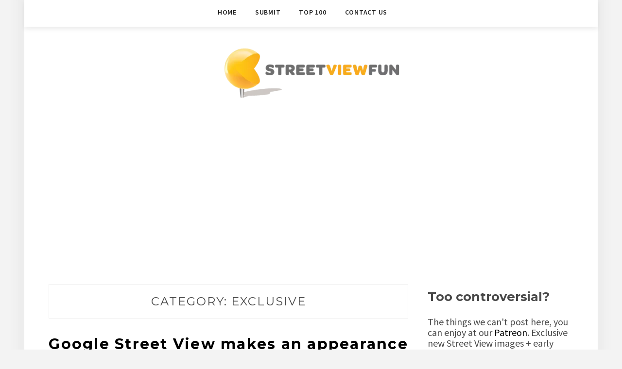

--- FILE ---
content_type: text/html; charset=UTF-8
request_url: https://www.streetviewfun.com/category/exclusive/
body_size: 16776
content:
<!DOCTYPE html>
<html lang="en-US">
<head>
<meta charset="UTF-8">
<meta name="viewport" content="width=device-width, initial-scale=1">
<link rel="profile" href="https://gmpg.org/xfn/11">
<meta name='robots' content='index, follow, max-image-preview:large, max-snippet:-1, max-video-preview:-1' />
<style>img:is([sizes="auto" i], [sizes^="auto," i]) { contain-intrinsic-size: 3000px 1500px }</style>
<!-- This site is optimized with the Yoast SEO plugin v25.9 - https://yoast.com/wordpress/plugins/seo/ -->
<title>Exclusive Archives - STREETVIEWFUN</title>
<link rel="canonical" href="https://www.streetviewfun.com/category/exclusive/" />
<link rel="next" href="https://www.streetviewfun.com/category/exclusive/page/2/" />
<meta property="og:locale" content="en_US" />
<meta property="og:type" content="article" />
<meta property="og:title" content="Exclusive Archives - STREETVIEWFUN" />
<meta property="og:url" content="https://www.streetviewfun.com/category/exclusive/" />
<meta property="og:site_name" content="STREETVIEWFUN" />
<meta name="twitter:card" content="summary_large_image" />
<meta name="twitter:site" content="@streetviewfun" />
<script type="application/ld+json" class="yoast-schema-graph">{"@context":"https://schema.org","@graph":[{"@type":"CollectionPage","@id":"https://www.streetviewfun.com/category/exclusive/","url":"https://www.streetviewfun.com/category/exclusive/","name":"Exclusive Archives - STREETVIEWFUN","isPartOf":{"@id":"https://www.streetviewfun.com/#website"},"primaryImageOfPage":{"@id":"https://www.streetviewfun.com/category/exclusive/#primaryimage"},"image":{"@id":"https://www.streetviewfun.com/category/exclusive/#primaryimage"},"thumbnailUrl":"https://www.streetviewfun.com/wp-content/uploads/2025/02/texas-graduation.jpg","breadcrumb":{"@id":"https://www.streetviewfun.com/category/exclusive/#breadcrumb"},"inLanguage":"en-US"},{"@type":"ImageObject","inLanguage":"en-US","@id":"https://www.streetviewfun.com/category/exclusive/#primaryimage","url":"https://www.streetviewfun.com/wp-content/uploads/2025/02/texas-graduation.jpg","contentUrl":"https://www.streetviewfun.com/wp-content/uploads/2025/02/texas-graduation.jpg","width":2560,"height":1305},{"@type":"BreadcrumbList","@id":"https://www.streetviewfun.com/category/exclusive/#breadcrumb","itemListElement":[{"@type":"ListItem","position":1,"name":"Home","item":"https://www.streetviewfun.com/"},{"@type":"ListItem","position":2,"name":"Exclusive"}]},{"@type":"WebSite","@id":"https://www.streetviewfun.com/#website","url":"https://www.streetviewfun.com/","name":"STREETVIEWFUN","description":"","publisher":{"@id":"https://www.streetviewfun.com/#organization"},"potentialAction":[{"@type":"SearchAction","target":{"@type":"EntryPoint","urlTemplate":"https://www.streetviewfun.com/?s={search_term_string}"},"query-input":{"@type":"PropertyValueSpecification","valueRequired":true,"valueName":"search_term_string"}}],"inLanguage":"en-US"},{"@type":"Organization","@id":"https://www.streetviewfun.com/#organization","name":"Streetviewfun.com","url":"https://www.streetviewfun.com/","logo":{"@type":"ImageObject","inLanguage":"en-US","@id":"https://www.streetviewfun.com/#/schema/logo/image/","url":"https://www.streetviewfun.com/wp-content/uploads/2014/07/cropped-streetview380-2.png","contentUrl":"https://www.streetviewfun.com/wp-content/uploads/2014/07/cropped-streetview380-2.png","width":160,"height":46,"caption":"Streetviewfun.com"},"image":{"@id":"https://www.streetviewfun.com/#/schema/logo/image/"},"sameAs":["https://x.com/streetviewfun","https://www.instagram.com/funnystreetview/","https://www.youtube.com/channel/UCYVA2jHlOqzFiNQqte2AmVA"]}]}</script>
<!-- / Yoast SEO plugin. -->
<link rel='dns-prefetch' href='//www.googletagmanager.com' />
<link rel='dns-prefetch' href='//fonts.googleapis.com' />
<link rel='dns-prefetch' href='//pagead2.googlesyndication.com' />
<link rel="alternate" type="application/rss+xml" title="STREETVIEWFUN &raquo; Feed" href="https://www.streetviewfun.com/feed/" />
<link rel="alternate" type="application/rss+xml" title="STREETVIEWFUN &raquo; Comments Feed" href="https://www.streetviewfun.com/comments/feed/" />
<script type="text/javascript" id="wpp-js" src="https://www.streetviewfun.com/wp-content/plugins/wordpress-popular-posts/assets/js/wpp.min.js?ver=7.3.3" data-sampling="0" data-sampling-rate="100" data-api-url="https://www.streetviewfun.com/wp-json/wordpress-popular-posts" data-post-id="0" data-token="4dadb316d6" data-lang="0" data-debug="0"></script>
<link rel="alternate" type="application/rss+xml" title="STREETVIEWFUN &raquo; Exclusive Category Feed" href="https://www.streetviewfun.com/category/exclusive/feed/" />
<!-- <link rel='stylesheet' id='wp-block-library-css' href='https://www.streetviewfun.com/wp-includes/css/dist/block-library/style.min.css?ver=de8e45604a4453e0601b993462e0b2e9' type='text/css' media='all' /> -->
<link rel="stylesheet" type="text/css" href="//www.streetviewfun.com/wp-content/cache/wpfc-minified/1dzkctp0/4ofoe.css" media="all"/>
<style id='classic-theme-styles-inline-css' type='text/css'>
/*! This file is auto-generated */
.wp-block-button__link{color:#fff;background-color:#32373c;border-radius:9999px;box-shadow:none;text-decoration:none;padding:calc(.667em + 2px) calc(1.333em + 2px);font-size:1.125em}.wp-block-file__button{background:#32373c;color:#fff;text-decoration:none}
</style>
<style id='ud-blocks-star-rating-style-inline-css' type='text/css'>
.pb-star-rating-wrapper{transition:all .3s ease-in-out;position:relative;display:flex;align-items:center;justify-content:var(--udpb-sr-align, flex-start)}.pb-star-rating-wrapper .pb-star-rating--title{margin-right:10px;color:var(--udpb-sr-title-color, #000);font-size:var(--udpb-sr-title-size)}@media(max-width: 767px){.pb-star-rating-wrapper .pb-star-rating--title{font-size:var(--udpb-sr-title-size-mobile)}}@media only screen and (min-width: 768px)and (max-width: 991px){.pb-star-rating-wrapper .pb-star-rating--title{font-size:var(--udpb-sr-title-size-tablet)}}.pb-star-rating-wrapper .pb-star-rating--icon svg{color:var(--udpb-sr-icon-color, #ffb900);width:1em;height:1em;display:inline-block;margin-right:5px;font-size:var(--udpb-sr-icon-size)}@media(max-width: 767px){.pb-star-rating-wrapper .pb-star-rating--icon svg{font-size:var(--udpb-sr-icon-sizeMobile)}}@media only screen and (min-width: 768px)and (max-width: 991px){.pb-star-rating-wrapper .pb-star-rating--icon svg{font-size:var(--udpb-sr-icon-sizeTablet)}}
</style>
<style id='global-styles-inline-css' type='text/css'>
:root{--wp--preset--aspect-ratio--square: 1;--wp--preset--aspect-ratio--4-3: 4/3;--wp--preset--aspect-ratio--3-4: 3/4;--wp--preset--aspect-ratio--3-2: 3/2;--wp--preset--aspect-ratio--2-3: 2/3;--wp--preset--aspect-ratio--16-9: 16/9;--wp--preset--aspect-ratio--9-16: 9/16;--wp--preset--color--black: #000000;--wp--preset--color--cyan-bluish-gray: #abb8c3;--wp--preset--color--white: #ffffff;--wp--preset--color--pale-pink: #f78da7;--wp--preset--color--vivid-red: #cf2e2e;--wp--preset--color--luminous-vivid-orange: #ff6900;--wp--preset--color--luminous-vivid-amber: #fcb900;--wp--preset--color--light-green-cyan: #7bdcb5;--wp--preset--color--vivid-green-cyan: #00d084;--wp--preset--color--pale-cyan-blue: #8ed1fc;--wp--preset--color--vivid-cyan-blue: #0693e3;--wp--preset--color--vivid-purple: #9b51e0;--wp--preset--gradient--vivid-cyan-blue-to-vivid-purple: linear-gradient(135deg,rgba(6,147,227,1) 0%,rgb(155,81,224) 100%);--wp--preset--gradient--light-green-cyan-to-vivid-green-cyan: linear-gradient(135deg,rgb(122,220,180) 0%,rgb(0,208,130) 100%);--wp--preset--gradient--luminous-vivid-amber-to-luminous-vivid-orange: linear-gradient(135deg,rgba(252,185,0,1) 0%,rgba(255,105,0,1) 100%);--wp--preset--gradient--luminous-vivid-orange-to-vivid-red: linear-gradient(135deg,rgba(255,105,0,1) 0%,rgb(207,46,46) 100%);--wp--preset--gradient--very-light-gray-to-cyan-bluish-gray: linear-gradient(135deg,rgb(238,238,238) 0%,rgb(169,184,195) 100%);--wp--preset--gradient--cool-to-warm-spectrum: linear-gradient(135deg,rgb(74,234,220) 0%,rgb(151,120,209) 20%,rgb(207,42,186) 40%,rgb(238,44,130) 60%,rgb(251,105,98) 80%,rgb(254,248,76) 100%);--wp--preset--gradient--blush-light-purple: linear-gradient(135deg,rgb(255,206,236) 0%,rgb(152,150,240) 100%);--wp--preset--gradient--blush-bordeaux: linear-gradient(135deg,rgb(254,205,165) 0%,rgb(254,45,45) 50%,rgb(107,0,62) 100%);--wp--preset--gradient--luminous-dusk: linear-gradient(135deg,rgb(255,203,112) 0%,rgb(199,81,192) 50%,rgb(65,88,208) 100%);--wp--preset--gradient--pale-ocean: linear-gradient(135deg,rgb(255,245,203) 0%,rgb(182,227,212) 50%,rgb(51,167,181) 100%);--wp--preset--gradient--electric-grass: linear-gradient(135deg,rgb(202,248,128) 0%,rgb(113,206,126) 100%);--wp--preset--gradient--midnight: linear-gradient(135deg,rgb(2,3,129) 0%,rgb(40,116,252) 100%);--wp--preset--font-size--small: 13px;--wp--preset--font-size--medium: 20px;--wp--preset--font-size--large: 36px;--wp--preset--font-size--x-large: 42px;--wp--preset--spacing--20: 0.44rem;--wp--preset--spacing--30: 0.67rem;--wp--preset--spacing--40: 1rem;--wp--preset--spacing--50: 1.5rem;--wp--preset--spacing--60: 2.25rem;--wp--preset--spacing--70: 3.38rem;--wp--preset--spacing--80: 5.06rem;--wp--preset--shadow--natural: 6px 6px 9px rgba(0, 0, 0, 0.2);--wp--preset--shadow--deep: 12px 12px 50px rgba(0, 0, 0, 0.4);--wp--preset--shadow--sharp: 6px 6px 0px rgba(0, 0, 0, 0.2);--wp--preset--shadow--outlined: 6px 6px 0px -3px rgba(255, 255, 255, 1), 6px 6px rgba(0, 0, 0, 1);--wp--preset--shadow--crisp: 6px 6px 0px rgba(0, 0, 0, 1);}:where(.is-layout-flex){gap: 0.5em;}:where(.is-layout-grid){gap: 0.5em;}body .is-layout-flex{display: flex;}.is-layout-flex{flex-wrap: wrap;align-items: center;}.is-layout-flex > :is(*, div){margin: 0;}body .is-layout-grid{display: grid;}.is-layout-grid > :is(*, div){margin: 0;}:where(.wp-block-columns.is-layout-flex){gap: 2em;}:where(.wp-block-columns.is-layout-grid){gap: 2em;}:where(.wp-block-post-template.is-layout-flex){gap: 1.25em;}:where(.wp-block-post-template.is-layout-grid){gap: 1.25em;}.has-black-color{color: var(--wp--preset--color--black) !important;}.has-cyan-bluish-gray-color{color: var(--wp--preset--color--cyan-bluish-gray) !important;}.has-white-color{color: var(--wp--preset--color--white) !important;}.has-pale-pink-color{color: var(--wp--preset--color--pale-pink) !important;}.has-vivid-red-color{color: var(--wp--preset--color--vivid-red) !important;}.has-luminous-vivid-orange-color{color: var(--wp--preset--color--luminous-vivid-orange) !important;}.has-luminous-vivid-amber-color{color: var(--wp--preset--color--luminous-vivid-amber) !important;}.has-light-green-cyan-color{color: var(--wp--preset--color--light-green-cyan) !important;}.has-vivid-green-cyan-color{color: var(--wp--preset--color--vivid-green-cyan) !important;}.has-pale-cyan-blue-color{color: var(--wp--preset--color--pale-cyan-blue) !important;}.has-vivid-cyan-blue-color{color: var(--wp--preset--color--vivid-cyan-blue) !important;}.has-vivid-purple-color{color: var(--wp--preset--color--vivid-purple) !important;}.has-black-background-color{background-color: var(--wp--preset--color--black) !important;}.has-cyan-bluish-gray-background-color{background-color: var(--wp--preset--color--cyan-bluish-gray) !important;}.has-white-background-color{background-color: var(--wp--preset--color--white) !important;}.has-pale-pink-background-color{background-color: var(--wp--preset--color--pale-pink) !important;}.has-vivid-red-background-color{background-color: var(--wp--preset--color--vivid-red) !important;}.has-luminous-vivid-orange-background-color{background-color: var(--wp--preset--color--luminous-vivid-orange) !important;}.has-luminous-vivid-amber-background-color{background-color: var(--wp--preset--color--luminous-vivid-amber) !important;}.has-light-green-cyan-background-color{background-color: var(--wp--preset--color--light-green-cyan) !important;}.has-vivid-green-cyan-background-color{background-color: var(--wp--preset--color--vivid-green-cyan) !important;}.has-pale-cyan-blue-background-color{background-color: var(--wp--preset--color--pale-cyan-blue) !important;}.has-vivid-cyan-blue-background-color{background-color: var(--wp--preset--color--vivid-cyan-blue) !important;}.has-vivid-purple-background-color{background-color: var(--wp--preset--color--vivid-purple) !important;}.has-black-border-color{border-color: var(--wp--preset--color--black) !important;}.has-cyan-bluish-gray-border-color{border-color: var(--wp--preset--color--cyan-bluish-gray) !important;}.has-white-border-color{border-color: var(--wp--preset--color--white) !important;}.has-pale-pink-border-color{border-color: var(--wp--preset--color--pale-pink) !important;}.has-vivid-red-border-color{border-color: var(--wp--preset--color--vivid-red) !important;}.has-luminous-vivid-orange-border-color{border-color: var(--wp--preset--color--luminous-vivid-orange) !important;}.has-luminous-vivid-amber-border-color{border-color: var(--wp--preset--color--luminous-vivid-amber) !important;}.has-light-green-cyan-border-color{border-color: var(--wp--preset--color--light-green-cyan) !important;}.has-vivid-green-cyan-border-color{border-color: var(--wp--preset--color--vivid-green-cyan) !important;}.has-pale-cyan-blue-border-color{border-color: var(--wp--preset--color--pale-cyan-blue) !important;}.has-vivid-cyan-blue-border-color{border-color: var(--wp--preset--color--vivid-cyan-blue) !important;}.has-vivid-purple-border-color{border-color: var(--wp--preset--color--vivid-purple) !important;}.has-vivid-cyan-blue-to-vivid-purple-gradient-background{background: var(--wp--preset--gradient--vivid-cyan-blue-to-vivid-purple) !important;}.has-light-green-cyan-to-vivid-green-cyan-gradient-background{background: var(--wp--preset--gradient--light-green-cyan-to-vivid-green-cyan) !important;}.has-luminous-vivid-amber-to-luminous-vivid-orange-gradient-background{background: var(--wp--preset--gradient--luminous-vivid-amber-to-luminous-vivid-orange) !important;}.has-luminous-vivid-orange-to-vivid-red-gradient-background{background: var(--wp--preset--gradient--luminous-vivid-orange-to-vivid-red) !important;}.has-very-light-gray-to-cyan-bluish-gray-gradient-background{background: var(--wp--preset--gradient--very-light-gray-to-cyan-bluish-gray) !important;}.has-cool-to-warm-spectrum-gradient-background{background: var(--wp--preset--gradient--cool-to-warm-spectrum) !important;}.has-blush-light-purple-gradient-background{background: var(--wp--preset--gradient--blush-light-purple) !important;}.has-blush-bordeaux-gradient-background{background: var(--wp--preset--gradient--blush-bordeaux) !important;}.has-luminous-dusk-gradient-background{background: var(--wp--preset--gradient--luminous-dusk) !important;}.has-pale-ocean-gradient-background{background: var(--wp--preset--gradient--pale-ocean) !important;}.has-electric-grass-gradient-background{background: var(--wp--preset--gradient--electric-grass) !important;}.has-midnight-gradient-background{background: var(--wp--preset--gradient--midnight) !important;}.has-small-font-size{font-size: var(--wp--preset--font-size--small) !important;}.has-medium-font-size{font-size: var(--wp--preset--font-size--medium) !important;}.has-large-font-size{font-size: var(--wp--preset--font-size--large) !important;}.has-x-large-font-size{font-size: var(--wp--preset--font-size--x-large) !important;}
:where(.wp-block-post-template.is-layout-flex){gap: 1.25em;}:where(.wp-block-post-template.is-layout-grid){gap: 1.25em;}
:where(.wp-block-columns.is-layout-flex){gap: 2em;}:where(.wp-block-columns.is-layout-grid){gap: 2em;}
:root :where(.wp-block-pullquote){font-size: 1.5em;line-height: 1.6;}
</style>
<!-- <link rel='stylesheet' id='authors-list-css-css' href='https://www.streetviewfun.com/wp-content/plugins/authors-list/backend/assets/css/front.css?ver=2.0.6.1' type='text/css' media='all' /> -->
<!-- <link rel='stylesheet' id='jquery-ui-css-css' href='https://www.streetviewfun.com/wp-content/plugins/authors-list/backend/assets/css/jquery-ui.css?ver=2.0.6.1' type='text/css' media='all' /> -->
<!-- <link rel='stylesheet' id='usp_style-css' href='https://www.streetviewfun.com/wp-content/plugins/user-submitted-posts/resources/usp.css?ver=20250329' type='text/css' media='all' /> -->
<!-- <link rel='stylesheet' id='wordpress-popular-posts-css-css' href='https://www.streetviewfun.com/wp-content/plugins/wordpress-popular-posts/assets/css/wpp.css?ver=7.3.3' type='text/css' media='all' /> -->
<!-- <link rel='stylesheet' id='chld_thm_cfg_parent-css' href='https://www.streetviewfun.com/wp-content/themes/minalite/style.css?ver=de8e45604a4453e0601b993462e0b2e9' type='text/css' media='all' /> -->
<link rel="stylesheet" type="text/css" href="//www.streetviewfun.com/wp-content/cache/wpfc-minified/ll0uo1av/4ofoe.css" media="all"/>
<link rel='stylesheet' id='minalite-googlefonts-css' href='https://fonts.googleapis.com/css?family=Source+Sans+Pro%3A400%2C600%2C700%7CPlayfair+Display%3A400%2C600%2C700%7CMontserrat%3A400%2C700&#038;subset=latin%2Clatin-ext' type='text/css' media='all' />
<link rel='stylesheet' id='minalite-style-css' href='https://www.streetviewfun.com/wp-content/themes/minalite-child/style.css?ver=de8e45604a4453e0601b993462e0b2e9' type='text/css' media='all' />
<style id='minalite-style-inline-css' type='text/css'>
a {
color: #000000;
}
.entry-cate a {
color: #000000;
}
.widget-title {
border-color: #000000;
}
.entry-tags a:hover {
background-color: #000000;
}
time.entry-date:hover{
color: #000000;
}
.entry-more a:hover {
color: #000000;
}
</style>
<!-- <link rel='stylesheet' id='minalite-font-awesome-css-css' href='https://www.streetviewfun.com/wp-content/themes/minalite/css/font-awesome.min.css?ver=de8e45604a4453e0601b993462e0b2e9' type='text/css' media='all' /> -->
<!-- <link rel='stylesheet' id='gdrts-ratings-grid-css' href='https://www.streetviewfun.com/wp-content/plugins/gd-rating-system/css/rating/grid.min.css?ver=3.6.2.996' type='text/css' media='all' /> -->
<!-- <link rel='stylesheet' id='gdrts-ratings-core-css' href='https://www.streetviewfun.com/wp-content/plugins/gd-rating-system/css/rating/core.min.css?ver=3.6.2.996' type='text/css' media='all' /> -->
<!-- <link rel='stylesheet' id='gdrts-font-default-css' href='https://www.streetviewfun.com/wp-content/plugins/gd-rating-system/css/fonts/default-embed.min.css?ver=3.6.2.996' type='text/css' media='all' /> -->
<link rel="stylesheet" type="text/css" href="//www.streetviewfun.com/wp-content/cache/wpfc-minified/dr4ny0ut/4ofos.css" media="all"/>
<script src='//www.streetviewfun.com/wp-content/cache/wpfc-minified/m9nmjho4/4ofoe.js' type="text/javascript"></script>
<!-- <script type="text/javascript" src="https://www.streetviewfun.com/wp-includes/js/jquery/jquery.min.js?ver=3.7.1" id="jquery-core-js"></script> -->
<!-- <script type="text/javascript" src="https://www.streetviewfun.com/wp-includes/js/jquery/jquery-migrate.min.js?ver=3.4.1" id="jquery-migrate-js"></script> -->
<!-- <script type="text/javascript" src="https://www.streetviewfun.com/wp-content/plugins/gd-rating-system/js/rating/events.min.js?ver=3.6.2.996" id="gdrts-events-js"></script> -->
<!-- Google tag (gtag.js) snippet added by Site Kit -->
<!-- Google Analytics snippet added by Site Kit -->
<script type="text/javascript" src="https://www.googletagmanager.com/gtag/js?id=GT-NNV72KV" id="google_gtagjs-js" async></script>
<script type="text/javascript" id="google_gtagjs-js-after">
/* <![CDATA[ */
window.dataLayer = window.dataLayer || [];function gtag(){dataLayer.push(arguments);}
gtag("set","linker",{"domains":["www.streetviewfun.com"]});
gtag("js", new Date());
gtag("set", "developer_id.dZTNiMT", true);
gtag("config", "GT-NNV72KV");
/* ]]> */
</script>
<link rel="https://api.w.org/" href="https://www.streetviewfun.com/wp-json/" /><link rel="alternate" title="JSON" type="application/json" href="https://www.streetviewfun.com/wp-json/wp/v2/categories/46" /><link rel="EditURI" type="application/rsd+xml" title="RSD" href="https://www.streetviewfun.com/xmlrpc.php?rsd" />
<meta name="generator" content="Site Kit by Google 1.161.0" /><!-- HFCM by 99 Robots - Snippet # 1: Header code -->
<!-- Global site tag (gtag.js) - Google Analytics -->
<script async src="https://www.googletagmanager.com/gtag/js?id=UA-496162-4"></script>
<script>
window.dataLayer = window.dataLayer || [];
function gtag(){dataLayer.push(arguments);}
gtag('js', new Date());
gtag('config', 'UA-496162-4');
</script>
<script async src="//pagead2.googlesyndication.com/pagead/js/adsbygoogle.js"></script>
<script>
(adsbygoogle = window.adsbygoogle || []).push({
google_ad_client: "ca-pub-4013220651444061",
enable_page_level_ads: true
});
</script>
<!-- /end HFCM by 99 Robots -->
<style id="wpp-loading-animation-styles">@-webkit-keyframes bgslide{from{background-position-x:0}to{background-position-x:-200%}}@keyframes bgslide{from{background-position-x:0}to{background-position-x:-200%}}.wpp-widget-block-placeholder,.wpp-shortcode-placeholder{margin:0 auto;width:60px;height:3px;background:#dd3737;background:linear-gradient(90deg,#dd3737 0%,#571313 10%,#dd3737 100%);background-size:200% auto;border-radius:3px;-webkit-animation:bgslide 1s infinite linear;animation:bgslide 1s infinite linear}</style>
<!-- Google AdSense meta tags added by Site Kit -->
<meta name="google-adsense-platform-account" content="ca-host-pub-2644536267352236">
<meta name="google-adsense-platform-domain" content="sitekit.withgoogle.com">
<!-- End Google AdSense meta tags added by Site Kit -->
<!-- Google AdSense snippet added by Site Kit -->
<script type="text/javascript" async="async" src="https://pagead2.googlesyndication.com/pagead/js/adsbygoogle.js?client=ca-pub-4013220651444061&amp;host=ca-host-pub-2644536267352236" crossorigin="anonymous"></script>
<!-- End Google AdSense snippet added by Site Kit -->
<link rel="icon" href="https://www.streetviewfun.com/wp-content/uploads/2025/02/cropped-streetviewicon-32x32.webp" sizes="32x32" />
<link rel="icon" href="https://www.streetviewfun.com/wp-content/uploads/2025/02/cropped-streetviewicon-192x192.webp" sizes="192x192" />
<link rel="apple-touch-icon" href="https://www.streetviewfun.com/wp-content/uploads/2025/02/cropped-streetviewicon-180x180.webp" />
<meta name="msapplication-TileImage" content="https://www.streetviewfun.com/wp-content/uploads/2025/02/cropped-streetviewicon-270x270.webp" />
<style type="text/css" id="wp-custom-css">
h2.entry-title, h1.entry-title {
font-family: 'Montserrat', 'Helvetica Neue';
font-size: 30px;
text-transform: none;
font-weight: 600;
line-height: 1.5em;
}
body {
font-size: 17px;
}
.widget-title {
padding: 4px 0;
font-size: 16px;
margin-bottom: 8px;
border: 0px dashed #dbdbdb;
font-family: 'Source Sans Pro', sans-serif;
}
table > thead > tr > th, table > tbody > tr > th, table > tfoot > tr > th, table > thead > tr > td, table > tbody > tr > td, table > tfoot > tr > td {
border: 1px solid #f1f1f1;
line-height: 1.1;
padding: 28px;
vertical-align: middle;
text-align: left;
}
.site-branding {
padding: 5px 0;
text-align: center;
padding-top: 95px;
border-bottom: 0px dashed #e5e5e5; 
}
article.post {
margin-bottom: 25px;
padding-bottom: 15px;
margin-top: 10px;
}
.entry-cate a {
text-transform: uppercase;
font-size: 11px;
letter-spacing: 1px;
color: #000;
margin: 0 0px 0px;
font-weight: 600;
}
.entry-cate {
text-transform: uppercase;
font-size: 11px;
letter-spacing: 1px;
color: #000;
margin: 0 0px 0px;
font-weight: 600;
}
time.entry-date {
font-size: 11px;
letter-spacing: 1px;
margin-right: 5px;
}
.menu li a {
color: #fff;
font-size: 14px;
font-weight: 600;
}
.post-entry ul, .post-entry ol, .entry-content ul, .entry-content ol {
padding-left: 0px;
margin-bottom: 2px;
color: #222;
}
.entry-content a {
font-weight: 500;
text-decoration: underline;
}
figure {
margin: 1em 1px;
}
.main-navigation {
position: absolute;
}
.gdrts-rating-list ol li.gdrts-rating-item widget2020 {
list-style: decimal;
overflow: auto-flow;
}
.gdrts-rating-list ol widget2020 {
margin: 0;
list-style: decimal; 
}
.widget2020 {
list-style: decimal;
overflow: initial;
}
.widget2020 {
margin: 0;
list-style: decimal; 
}
.widget ul li {
margin-bottom: 0px; 
padding-bottom: 0px;
list-style: none;
border-bottom: 0px dotted #d5d5d5; 
}
ol {
display: block;
list-style-type: decimal;
margin-top: 1em;
margin-bottom: 1em;
margin-left: 10px;
margin-right: 0;
padding-left: 40px;
}
.entry-box-post {
padding-left: 0px;
padding-right: 0px;
}
.wp-block-button__link a {
color: #fff;
background-color: #32373c;
border-radius: 9999px;
box-shadow: none;
text-decoration: none;
padding: calc(0.667em + 2px) calc(1.333em + 2px);
font-size: 1.125em;
}
.widget {
margin-bottom: 0px; 
border-bottom: 0px solid #242424;     padding-bottom: 0px;
}		</style>
</head>
<body data-rsssl=1 class="archive category category-exclusive category-46 wp-custom-logo wp-theme-minalite wp-child-theme-minalite-child group-blog hfeed">
<div id="page" class="site">
<a class="skip-link screen-reader-text" href="#content">Skip to content</a>
<header id="masthead" class="site-header" role="banner">
<!-- #main-menu -->
<nav class="main-navigation" id="main-nav">
<button class="menu-toggle" aria-controls="primary-menu" aria-expanded="false">
<span class="m_menu_icon"></span>
<span class="m_menu_icon"></span>
<span class="m_menu_icon"></span>
</button>
<div class="menu-svf-container"><ul id="primary-menu" class="nav-menu menu"><li id="menu-item-48464" class="menu-item menu-item-type-custom menu-item-object-custom menu-item-home menu-item-48464"><a href="https://www.streetviewfun.com/">Home</a></li>
<li id="menu-item-48465" class="menu-item menu-item-type-post_type menu-item-object-page menu-item-48465"><a href="https://www.streetviewfun.com/about/submit-a-new-street-view-sighting/">Submit</a></li>
<li id="menu-item-48466" class="menu-item menu-item-type-post_type menu-item-object-page menu-item-48466"><a href="https://www.streetviewfun.com/top-100/">Top 100</a></li>
<li id="menu-item-102126" class="menu-item menu-item-type-post_type menu-item-object-page menu-item-102126"><a href="https://www.streetviewfun.com/contact-us/">Contact us</a></li>
</ul></div>		</nav>
<div class="site-branding container">
<a href="https://www.streetviewfun.com/" class="custom-logo-link" rel="home"><img width="380" height="111" src="https://www.streetviewfun.com/wp-content/uploads/2014/07/streetview380.png" class="custom-logo" alt="STREETVIEWFUN" decoding="async" srcset="https://www.streetviewfun.com/wp-content/uploads/2014/07/streetview380.png 380w, https://www.streetviewfun.com/wp-content/uploads/2014/07/streetview380-170x49.png 170w" sizes="(max-width: 380px) 100vw, 380px" /></a>
</div><!-- .site-branding -->
</header><!-- #masthead -->
<div id="content" class="site-content">
<div id="primary" class="content-area container">
<main id="main" class="site-main " role="main">
<header class="page-header">
<h1 class="page-title">Category: <span>Exclusive</span></h1>			</header><!-- .page-header -->
<article id="post-123723" class="post-123723 post type-post status-publish format-standard has-post-thumbnail hentry category-exclusive category-people category-shiny-happy-people category-city tag-fort-hancock tag-fu tag-school-graduation tag-students tag-texas">
<header class="entry-header">
<h2 class="entry-title"><a href="https://www.streetviewfun.com/2025/google-street-view-makes-an-appearance-at-a-school-graduation-in-tx/" rel="bookmark">Google Street View makes an appearance at a school graduation in TX</a></h2>
<div class="entry-box">
<span class="entry-cate"><a href="https://www.streetviewfun.com/category/exclusive/" rel="category tag">Exclusive</a> <a href="https://www.streetviewfun.com/category/people/" rel="category tag">People</a> <a href="https://www.streetviewfun.com/category/people/shiny-happy-people/" rel="category tag">Shiny happy people</a> <a href="https://www.streetviewfun.com/category/country/city/" rel="category tag">USA</a></span>
<span class="entry-meta"><span class="posted-on"> <a href="https://www.streetviewfun.com/2025/google-street-view-makes-an-appearance-at-a-school-graduation-in-tx/" rel="bookmark"><time class="entry-date published" datetime="2025-02-20T13:00:00-06:00">February 20, 2025</time><time class="updated" datetime="2025-02-16T08:25:12-06:00">February 16, 2025</time></a></span><span class="byline"> by <span class="author vcard"><a class="url fn n" href="https://www.streetviewfun.com/author/bruno902/">Bruno 902</a></span></span></span>
<span class="entry-cate"><a href="https://www.streetviewfun.com/author/bruno902/" title="Posts by Bruno 902" rel="author">Bruno 902</a> &#183;</span>
<span class="entry-cate">
<a href="https://www.streetviewfun.com/2025/google-street-view-makes-an-appearance-at-a-school-graduation-in-tx/#respond" class="comments-link" >Reply</a>
</span>
</div>
</header><!-- .entry-header -->
<div class="entry-content">
<figure data-wp-context="{&quot;imageId&quot;:&quot;68cd717c35e2c&quot;}" data-wp-interactive="core/image" class="wp-block-image size-large wp-lightbox-container"><img fetchpriority="high" decoding="async" width="1280" height="653" data-wp-class--hide="state.isContentHidden" data-wp-class--show="state.isContentVisible" data-wp-init="callbacks.setButtonStyles" data-wp-on-async--click="actions.showLightbox" data-wp-on-async--load="callbacks.setButtonStyles" data-wp-on-async-window--resize="callbacks.setButtonStyles" src="https://www.streetviewfun.com/wp-content/uploads/2025/02/texas-graduation-1280x653.jpg" alt="" class="wp-image-123792" srcset="https://www.streetviewfun.com/wp-content/uploads/2025/02/texas-graduation-1280x653.jpg 1280w, https://www.streetviewfun.com/wp-content/uploads/2025/02/texas-graduation-750x382.jpg 750w, https://www.streetviewfun.com/wp-content/uploads/2025/02/texas-graduation-170x87.jpg 170w, https://www.streetviewfun.com/wp-content/uploads/2025/02/texas-graduation-768x392.jpg 768w, https://www.streetviewfun.com/wp-content/uploads/2025/02/texas-graduation-1536x783.jpg 1536w, https://www.streetviewfun.com/wp-content/uploads/2025/02/texas-graduation-2048x1044.jpg 2048w" sizes="(max-width: 1280px) 100vw, 1280px" /><button
class="lightbox-trigger"
type="button"
aria-haspopup="dialog"
aria-label="Enlarge"
data-wp-init="callbacks.initTriggerButton"
data-wp-on-async--click="actions.showLightbox"
data-wp-style--right="state.imageButtonRight"
data-wp-style--top="state.imageButtonTop"
>
<svg xmlns="http://www.w3.org/2000/svg" width="12" height="12" fill="none" viewBox="0 0 12 12">
<path fill="#fff" d="M2 0a2 2 0 0 0-2 2v2h1.5V2a.5.5 0 0 1 .5-.5h2V0H2Zm2 10.5H2a.5.5 0 0 1-.5-.5V8H0v2a2 2 0 0 0 2 2h2v-1.5ZM8 12v-1.5h2a.5.5 0 0 0 .5-.5V8H12v2a2 2 0 0 1-2 2H8Zm2-12a2 2 0 0 1 2 2v2h-1.5V2a.5.5 0 0 0-.5-.5H8V0h2Z" />
</svg>
</button></figure>
<p><a href="https://maps.app.goo.gl/Q1fQ6a1dm6AVd5ZLA" target="_blank" rel="noreferrer noopener">Link</a><br><br>In the end, someone wanted to mark that special moment with a beautiful message: </p>
<figure data-wp-context="{&quot;imageId&quot;:&quot;68cd717c37689&quot;}" data-wp-interactive="core/image" class="wp-block-image size-large wp-lightbox-container"><img decoding="async" width="1280" height="653" data-wp-class--hide="state.isContentHidden" data-wp-class--show="state.isContentVisible" data-wp-init="callbacks.setButtonStyles" data-wp-on-async--click="actions.showLightbox" data-wp-on-async--load="callbacks.setButtonStyles" data-wp-on-async-window--resize="callbacks.setButtonStyles" src="https://www.streetviewfun.com/wp-content/uploads/2025/02/message-grad-1280x653.jpg" alt="" class="wp-image-123793" srcset="https://www.streetviewfun.com/wp-content/uploads/2025/02/message-grad-1280x653.jpg 1280w, https://www.streetviewfun.com/wp-content/uploads/2025/02/message-grad-750x382.jpg 750w, https://www.streetviewfun.com/wp-content/uploads/2025/02/message-grad-170x87.jpg 170w, https://www.streetviewfun.com/wp-content/uploads/2025/02/message-grad-768x392.jpg 768w, https://www.streetviewfun.com/wp-content/uploads/2025/02/message-grad-1536x783.jpg 1536w, https://www.streetviewfun.com/wp-content/uploads/2025/02/message-grad-2048x1044.jpg 2048w" sizes="(max-width: 1280px) 100vw, 1280px" /><button
class="lightbox-trigger"
type="button"
aria-haspopup="dialog"
aria-label="Enlarge"
data-wp-init="callbacks.initTriggerButton"
data-wp-on-async--click="actions.showLightbox"
data-wp-style--right="state.imageButtonRight"
data-wp-style--top="state.imageButtonTop"
>
<svg xmlns="http://www.w3.org/2000/svg" width="12" height="12" fill="none" viewBox="0 0 12 12">
<path fill="#fff" d="M2 0a2 2 0 0 0-2 2v2h1.5V2a.5.5 0 0 1 .5-.5h2V0H2Zm2 10.5H2a.5.5 0 0 1-.5-.5V8H0v2a2 2 0 0 0 2 2h2v-1.5ZM8 12v-1.5h2a.5.5 0 0 0 .5-.5V8H12v2a2 2 0 0 1-2 2H8Zm2-12a2 2 0 0 1 2 2v2h-1.5V2a.5.5 0 0 0-.5-.5H8V0h2Z" />
</svg>
</button></figure>
<p><a href="https://maps.app.goo.gl/Y3CdWHrZqfBTNVA29" target="_blank" rel="noreferrer noopener">Link</a></p>
</div><!-- .entry-content -->
</article><!-- #post-## -->
<article id="post-122734" class="post-122734 post type-post status-publish format-standard has-post-thumbnail hentry category-animals category-exclusive category-city tag-bee tag-ferndale tag-swarm tag-washington">
<header class="entry-header">
<h2 class="entry-title"><a href="https://www.streetviewfun.com/2025/google-maps-crosses-swarm-of-bees-on-road/" rel="bookmark">Google Maps crosses swarm of bees on road</a></h2>
<div class="entry-box">
<span class="entry-cate"><a href="https://www.streetviewfun.com/category/animals/" rel="category tag">Animals</a> <a href="https://www.streetviewfun.com/category/exclusive/" rel="category tag">Exclusive</a> <a href="https://www.streetviewfun.com/category/country/city/" rel="category tag">USA</a></span>
<span class="entry-meta"><span class="posted-on"> <a href="https://www.streetviewfun.com/2025/google-maps-crosses-swarm-of-bees-on-road/" rel="bookmark"><time class="entry-date published" datetime="2025-01-21T19:00:00-06:00">January 21, 2025</time><time class="updated" datetime="2025-01-19T14:45:46-06:00">January 19, 2025</time></a></span><span class="byline"> by <span class="author vcard"><a class="url fn n" href="https://www.streetviewfun.com/author/bruno902/">Bruno 902</a></span></span></span>
<span class="entry-cate"><a href="https://www.streetviewfun.com/author/bruno902/" title="Posts by Bruno 902" rel="author">Bruno 902</a> &#183;</span>
<span class="entry-cate">
<a href="https://www.streetviewfun.com/2025/google-maps-crosses-swarm-of-bees-on-road/#respond" class="comments-link" >Reply</a>
</span>
</div>
</header><!-- .entry-header -->
<div class="entry-content">
<figure data-wp-context="{&quot;imageId&quot;:&quot;68cd717c38ba9&quot;}" data-wp-interactive="core/image" class="wp-block-image size-large wp-lightbox-container"><img decoding="async" width="1280" height="652" data-wp-class--hide="state.isContentHidden" data-wp-class--show="state.isContentVisible" data-wp-init="callbacks.setButtonStyles" data-wp-on-async--click="actions.showLightbox" data-wp-on-async--load="callbacks.setButtonStyles" data-wp-on-async-window--resize="callbacks.setButtonStyles" src="https://www.streetviewfun.com/wp-content/uploads/2025/01/bee1-1280x652.jpg" alt="" class="wp-image-122926" srcset="https://www.streetviewfun.com/wp-content/uploads/2025/01/bee1-1280x652.jpg 1280w, https://www.streetviewfun.com/wp-content/uploads/2025/01/bee1-750x382.jpg 750w, https://www.streetviewfun.com/wp-content/uploads/2025/01/bee1-170x87.jpg 170w, https://www.streetviewfun.com/wp-content/uploads/2025/01/bee1-768x391.jpg 768w, https://www.streetviewfun.com/wp-content/uploads/2025/01/bee1-1536x783.jpg 1536w, https://www.streetviewfun.com/wp-content/uploads/2025/01/bee1-2048x1044.jpg 2048w" sizes="(max-width: 1280px) 100vw, 1280px" /><button
class="lightbox-trigger"
type="button"
aria-haspopup="dialog"
aria-label="Enlarge"
data-wp-init="callbacks.initTriggerButton"
data-wp-on-async--click="actions.showLightbox"
data-wp-style--right="state.imageButtonRight"
data-wp-style--top="state.imageButtonTop"
>
<svg xmlns="http://www.w3.org/2000/svg" width="12" height="12" fill="none" viewBox="0 0 12 12">
<path fill="#fff" d="M2 0a2 2 0 0 0-2 2v2h1.5V2a.5.5 0 0 1 .5-.5h2V0H2Zm2 10.5H2a.5.5 0 0 1-.5-.5V8H0v2a2 2 0 0 0 2 2h2v-1.5ZM8 12v-1.5h2a.5.5 0 0 0 .5-.5V8H12v2a2 2 0 0 1-2 2H8Zm2-12a2 2 0 0 1 2 2v2h-1.5V2a.5.5 0 0 0-.5-.5H8V0h2Z" />
</svg>
</button></figure>
<p><a href="https://maps.app.goo.gl/cuLZVTfHU7E6a1Rm7" target="_blank" rel="noreferrer noopener">Link</a></p>
<figure data-wp-context="{&quot;imageId&quot;:&quot;68cd717c3923c&quot;}" data-wp-interactive="core/image" class="wp-block-image size-large wp-lightbox-container"><img loading="lazy" decoding="async" width="1280" height="652" data-wp-class--hide="state.isContentHidden" data-wp-class--show="state.isContentVisible" data-wp-init="callbacks.setButtonStyles" data-wp-on-async--click="actions.showLightbox" data-wp-on-async--load="callbacks.setButtonStyles" data-wp-on-async-window--resize="callbacks.setButtonStyles" src="https://www.streetviewfun.com/wp-content/uploads/2025/01/bee2-1280x652.jpg" alt="" class="wp-image-122927" srcset="https://www.streetviewfun.com/wp-content/uploads/2025/01/bee2-1280x652.jpg 1280w, https://www.streetviewfun.com/wp-content/uploads/2025/01/bee2-750x382.jpg 750w, https://www.streetviewfun.com/wp-content/uploads/2025/01/bee2-170x87.jpg 170w, https://www.streetviewfun.com/wp-content/uploads/2025/01/bee2-768x391.jpg 768w, https://www.streetviewfun.com/wp-content/uploads/2025/01/bee2-1536x783.jpg 1536w, https://www.streetviewfun.com/wp-content/uploads/2025/01/bee2-2048x1044.jpg 2048w" sizes="auto, (max-width: 1280px) 100vw, 1280px" /><button
class="lightbox-trigger"
type="button"
aria-haspopup="dialog"
aria-label="Enlarge"
data-wp-init="callbacks.initTriggerButton"
data-wp-on-async--click="actions.showLightbox"
data-wp-style--right="state.imageButtonRight"
data-wp-style--top="state.imageButtonTop"
>
<svg xmlns="http://www.w3.org/2000/svg" width="12" height="12" fill="none" viewBox="0 0 12 12">
<path fill="#fff" d="M2 0a2 2 0 0 0-2 2v2h1.5V2a.5.5 0 0 1 .5-.5h2V0H2Zm2 10.5H2a.5.5 0 0 1-.5-.5V8H0v2a2 2 0 0 0 2 2h2v-1.5ZM8 12v-1.5h2a.5.5 0 0 0 .5-.5V8H12v2a2 2 0 0 1-2 2H8Zm2-12a2 2 0 0 1 2 2v2h-1.5V2a.5.5 0 0 0-.5-.5H8V0h2Z" />
</svg>
</button></figure>
<p><a href="https://maps.app.goo.gl/KWwGcVWVaj2gCtTB8" target="_blank" rel="noreferrer noopener">Link</a></p>
</div><!-- .entry-content -->
</article><!-- #post-## -->
<article id="post-107487" class="post-107487 post type-post status-publish format-standard has-post-thumbnail hentry category-exclusive category-satellite-images category-things tag-smoke tag-storm tag-trinidad-y-tobago">
<header class="entry-header">
<h2 class="entry-title"><a href="https://www.streetviewfun.com/2024/smoke-or-storm-clouds-%f0%9f%8c%a9%ef%b8%8f/" rel="bookmark">Smoke or storm clouds? 🌩️</a></h2>
<div class="entry-box">
<span class="entry-cate"><a href="https://www.streetviewfun.com/category/exclusive/" rel="category tag">Exclusive</a> <a href="https://www.streetviewfun.com/category/google-maps/satellite-images/" rel="category tag">Satellite images</a> <a href="https://www.streetviewfun.com/category/things/" rel="category tag">Strange things</a></span>
<span class="entry-meta"><span class="posted-on"> <a href="https://www.streetviewfun.com/2024/smoke-or-storm-clouds-%f0%9f%8c%a9%ef%b8%8f/" rel="bookmark"><time class="entry-date published" datetime="2024-12-16T19:00:00-06:00">December 16, 2024</time><time class="updated" datetime="2024-12-15T12:22:02-06:00">December 15, 2024</time></a></span><span class="byline"> by <span class="author vcard"><a class="url fn n" href="https://www.streetviewfun.com/author/bruno902/">Bruno 902</a></span></span></span>
<span class="entry-cate"><a href="https://www.streetviewfun.com/author/bruno902/" title="Posts by Bruno 902" rel="author">Bruno 902</a> &#183;</span>
<span class="entry-cate">
<a href="https://www.streetviewfun.com/2024/smoke-or-storm-clouds-%f0%9f%8c%a9%ef%b8%8f/#respond" class="comments-link" >Reply</a>
</span>
</div>
</header><!-- .entry-header -->
<div class="entry-content">
<figure data-wp-context="{&quot;imageId&quot;:&quot;68cd717c3a415&quot;}" data-wp-interactive="core/image" class="wp-block-image size-large wp-lightbox-container"><img loading="lazy" decoding="async" width="1280" height="727" data-wp-class--hide="state.isContentHidden" data-wp-class--show="state.isContentVisible" data-wp-init="callbacks.setButtonStyles" data-wp-on-async--click="actions.showLightbox" data-wp-on-async--load="callbacks.setButtonStyles" data-wp-on-async-window--resize="callbacks.setButtonStyles" src="https://www.streetviewfun.com/wp-content/uploads/2024/12/circle-clouds-1280x727.jpg" alt="" class="wp-image-121746" srcset="https://www.streetviewfun.com/wp-content/uploads/2024/12/circle-clouds-1280x727.jpg 1280w, https://www.streetviewfun.com/wp-content/uploads/2024/12/circle-clouds-750x426.jpg 750w, https://www.streetviewfun.com/wp-content/uploads/2024/12/circle-clouds-170x97.jpg 170w, https://www.streetviewfun.com/wp-content/uploads/2024/12/circle-clouds-768x436.jpg 768w, https://www.streetviewfun.com/wp-content/uploads/2024/12/circle-clouds-1536x873.jpg 1536w, https://www.streetviewfun.com/wp-content/uploads/2024/12/circle-clouds-2048x1164.jpg 2048w" sizes="auto, (max-width: 1280px) 100vw, 1280px" /><button
class="lightbox-trigger"
type="button"
aria-haspopup="dialog"
aria-label="Enlarge"
data-wp-init="callbacks.initTriggerButton"
data-wp-on-async--click="actions.showLightbox"
data-wp-style--right="state.imageButtonRight"
data-wp-style--top="state.imageButtonTop"
>
<svg xmlns="http://www.w3.org/2000/svg" width="12" height="12" fill="none" viewBox="0 0 12 12">
<path fill="#fff" d="M2 0a2 2 0 0 0-2 2v2h1.5V2a.5.5 0 0 1 .5-.5h2V0H2Zm2 10.5H2a.5.5 0 0 1-.5-.5V8H0v2a2 2 0 0 0 2 2h2v-1.5ZM8 12v-1.5h2a.5.5 0 0 0 .5-.5V8H12v2a2 2 0 0 1-2 2H8Zm2-12a2 2 0 0 1 2 2v2h-1.5V2a.5.5 0 0 0-.5-.5H8V0h2Z" />
</svg>
</button></figure>
<p><a href="https://earth.app.goo.gl/?apn=com.google.earth&amp;isi=293622097&amp;ius=googleearth&amp;link=https%3a%2f%2fearth.google.com%2fweb%2fsearch%2fPetit%2bValley,%2bTrinidad%2be%2bTobago%2f%4010.87728409,-61.55960332,1.61075119a,10655.95952778d,35y,0h,0t,0r%2fdata%3dCigiJgokCWi7QCY4LlBAEYZWqZCEIUPAGbNBAPw_OVNAIU6iUO_h2l3A" target="_blank" rel="noreferrer noopener">Link</a></p>
</div><!-- .entry-content -->
</article><!-- #post-## -->
<article id="post-105332" class="post-105332 post type-post status-publish format-standard has-post-thumbnail hentry category-exclusive category-portugal category-satellite-images tag-blur tag-lisbon tag-prison">
<header class="entry-header">
<h2 class="entry-title"><a href="https://www.streetviewfun.com/2024/satellite-images-of-a-prison-in-lisbon-portugal-unblurred/" rel="bookmark">Satellite images of a prison in Lisbon, Portugal unblurred</a></h2>
<div class="entry-box">
<span class="entry-cate"><a href="https://www.streetviewfun.com/category/exclusive/" rel="category tag">Exclusive</a> <a href="https://www.streetviewfun.com/category/country/portugal/" rel="category tag">Portugal</a> <a href="https://www.streetviewfun.com/category/google-maps/satellite-images/" rel="category tag">Satellite images</a></span>
<span class="entry-meta"><span class="posted-on"> <a href="https://www.streetviewfun.com/2024/satellite-images-of-a-prison-in-lisbon-portugal-unblurred/" rel="bookmark"><time class="entry-date published" datetime="2024-12-04T19:00:00-06:00">December 4, 2024</time><time class="updated" datetime="2024-11-28T08:03:28-06:00">November 28, 2024</time></a></span><span class="byline"> by <span class="author vcard"><a class="url fn n" href="https://www.streetviewfun.com/author/bruno902/">Bruno 902</a></span></span></span>
<span class="entry-cate"><a href="https://www.streetviewfun.com/author/bruno902/" title="Posts by Bruno 902" rel="author">Bruno 902</a> &#183;</span>
<span class="entry-cate">
<a href="https://www.streetviewfun.com/2024/satellite-images-of-a-prison-in-lisbon-portugal-unblurred/#respond" class="comments-link" >Reply</a>
</span>
</div>
</header><!-- .entry-header -->
<div class="entry-content">
<figure data-wp-context="{&quot;imageId&quot;:&quot;68cd717c3b64a&quot;}" data-wp-interactive="core/image" class="wp-block-image size-large wp-lightbox-container"><img loading="lazy" decoding="async" width="1280" height="725" data-wp-class--hide="state.isContentHidden" data-wp-class--show="state.isContentVisible" data-wp-init="callbacks.setButtonStyles" data-wp-on-async--click="actions.showLightbox" data-wp-on-async--load="callbacks.setButtonStyles" data-wp-on-async-window--resize="callbacks.setButtonStyles" src="https://www.streetviewfun.com/wp-content/uploads/2024/11/satellite-prison-1280x725.jpg" alt="" class="wp-image-121449" srcset="https://www.streetviewfun.com/wp-content/uploads/2024/11/satellite-prison-1280x725.jpg 1280w, https://www.streetviewfun.com/wp-content/uploads/2024/11/satellite-prison-750x425.jpg 750w, https://www.streetviewfun.com/wp-content/uploads/2024/11/satellite-prison-170x96.jpg 170w, https://www.streetviewfun.com/wp-content/uploads/2024/11/satellite-prison-768x435.jpg 768w, https://www.streetviewfun.com/wp-content/uploads/2024/11/satellite-prison.jpg 1507w" sizes="auto, (max-width: 1280px) 100vw, 1280px" /><button
class="lightbox-trigger"
type="button"
aria-haspopup="dialog"
aria-label="Enlarge"
data-wp-init="callbacks.initTriggerButton"
data-wp-on-async--click="actions.showLightbox"
data-wp-style--right="state.imageButtonRight"
data-wp-style--top="state.imageButtonTop"
>
<svg xmlns="http://www.w3.org/2000/svg" width="12" height="12" fill="none" viewBox="0 0 12 12">
<path fill="#fff" d="M2 0a2 2 0 0 0-2 2v2h1.5V2a.5.5 0 0 1 .5-.5h2V0H2Zm2 10.5H2a.5.5 0 0 1-.5-.5V8H0v2a2 2 0 0 0 2 2h2v-1.5ZM8 12v-1.5h2a.5.5 0 0 0 .5-.5V8H12v2a2 2 0 0 1-2 2H8Zm2-12a2 2 0 0 1 2 2v2h-1.5V2a.5.5 0 0 0-.5-.5H8V0h2Z" />
</svg>
</button></figure>
<p>Satellite image of the prison (no longer <s>blurred</s>): <a href="https://maps.app.goo.gl/Db3h7ixWrqqUnRyUA" target="_blank" rel="noreferrer noopener">Link</a></p>
<p>However, by Street View, the image is not blurred<a href="https://maps.app.goo.gl/E9D4ycfxWeE4q5tJA" target="_blank" rel="noreferrer noopener">:</a></p>
<figure data-wp-context="{&quot;imageId&quot;:&quot;68cd717c3c2fa&quot;}" data-wp-interactive="core/image" class="wp-block-image size-large wp-lightbox-container"><img loading="lazy" decoding="async" width="1280" height="614" data-wp-class--hide="state.isContentHidden" data-wp-class--show="state.isContentVisible" data-wp-init="callbacks.setButtonStyles" data-wp-on-async--click="actions.showLightbox" data-wp-on-async--load="callbacks.setButtonStyles" data-wp-on-async-window--resize="callbacks.setButtonStyles" src="https://www.streetviewfun.com/wp-content/uploads/2024/11/the-prison-1280x614.jpg" alt="" class="wp-image-121448" srcset="https://www.streetviewfun.com/wp-content/uploads/2024/11/the-prison-1280x614.jpg 1280w, https://www.streetviewfun.com/wp-content/uploads/2024/11/the-prison-750x360.jpg 750w, https://www.streetviewfun.com/wp-content/uploads/2024/11/the-prison-170x82.jpg 170w, https://www.streetviewfun.com/wp-content/uploads/2024/11/the-prison-768x369.jpg 768w, https://www.streetviewfun.com/wp-content/uploads/2024/11/the-prison-1536x737.jpg 1536w, https://www.streetviewfun.com/wp-content/uploads/2024/11/the-prison.jpg 1919w" sizes="auto, (max-width: 1280px) 100vw, 1280px" /><button
class="lightbox-trigger"
type="button"
aria-haspopup="dialog"
aria-label="Enlarge"
data-wp-init="callbacks.initTriggerButton"
data-wp-on-async--click="actions.showLightbox"
data-wp-style--right="state.imageButtonRight"
data-wp-style--top="state.imageButtonTop"
>
<svg xmlns="http://www.w3.org/2000/svg" width="12" height="12" fill="none" viewBox="0 0 12 12">
<path fill="#fff" d="M2 0a2 2 0 0 0-2 2v2h1.5V2a.5.5 0 0 1 .5-.5h2V0H2Zm2 10.5H2a.5.5 0 0 1-.5-.5V8H0v2a2 2 0 0 0 2 2h2v-1.5ZM8 12v-1.5h2a.5.5 0 0 0 .5-.5V8H12v2a2 2 0 0 1-2 2H8Zm2-12a2 2 0 0 1 2 2v2h-1.5V2a.5.5 0 0 0-.5-.5H8V0h2Z" />
</svg>
</button></figure>
<p><a href="https://maps.app.goo.gl/E9D4ycfxWeE4q5tJA" target="_blank" rel="noreferrer noopener">Link</a></p>
</div><!-- .entry-content -->
</article><!-- #post-## -->
<article id="post-118971" class="post-118971 post type-post status-publish format-standard has-post-thumbnail hentry category-google-streetview category-exclusive category-google-maps tag-mars tag-opportunity-rover tag-street-view">
<header class="entry-header">
<h2 class="entry-title"><a href="https://www.streetviewfun.com/2024/google-street-view-on-mars/" rel="bookmark">Google Street View on Mars?</a></h2>
<div class="entry-box">
<span class="entry-cate"><a href="https://www.streetviewfun.com/category/google-streetview/" rel="category tag">About Street View</a> <a href="https://www.streetviewfun.com/category/exclusive/" rel="category tag">Exclusive</a> <a href="https://www.streetviewfun.com/category/google-maps/" rel="category tag">Other Google Maps</a></span>
<span class="entry-meta"><span class="posted-on"> <a href="https://www.streetviewfun.com/2024/google-street-view-on-mars/" rel="bookmark"><time class="entry-date published" datetime="2024-09-02T19:00:00-05:00">September 2, 2024</time><time class="updated" datetime="2024-09-03T03:04:18-05:00">September 3, 2024</time></a></span><span class="byline"> by <span class="author vcard"><a class="url fn n" href="https://www.streetviewfun.com/author/bruno902/">Bruno 902</a></span></span></span>
<span class="entry-cate"><a href="https://www.streetviewfun.com/author/bruno902/" title="Posts by Bruno 902" rel="author">Bruno 902</a> &#183;</span>
<span class="entry-cate">
<a href="https://www.streetviewfun.com/2024/google-street-view-on-mars/#respond" class="comments-link" >Reply</a>
</span>
</div>
</header><!-- .entry-header -->
<div class="entry-content">
<figure class="wp-block-image size-large"><img loading="lazy" decoding="async" width="1280" height="616" src="https://www.streetviewfun.com/wp-content/uploads/2024/08/google-maps-mars-1280x616.jpg" alt="" class="wp-image-119256" srcset="https://www.streetviewfun.com/wp-content/uploads/2024/08/google-maps-mars-1280x616.jpg 1280w, https://www.streetviewfun.com/wp-content/uploads/2024/08/google-maps-mars-750x361.jpg 750w, https://www.streetviewfun.com/wp-content/uploads/2024/08/google-maps-mars-170x82.jpg 170w, https://www.streetviewfun.com/wp-content/uploads/2024/08/google-maps-mars-768x370.jpg 768w, https://www.streetviewfun.com/wp-content/uploads/2024/08/google-maps-mars-1536x740.jpg 1536w, https://www.streetviewfun.com/wp-content/uploads/2024/08/google-maps-mars.jpg 1919w" sizes="auto, (max-width: 1280px) 100vw, 1280px" /></figure>
<p>The image taken by the Opportunity rover could be a secret Google test for 360° images on Mars.<br><a href="https://maps.app.goo.gl/z68cU1R6SncsQ1Ku6" target="_blank" rel="noreferrer noopener">Link</a></p>
</div><!-- .entry-content -->
</article><!-- #post-## -->
<article id="post-114874" class="post-114874 post type-post status-publish format-standard hentry category-exclusive category-city tag-hi tag-san-diego tag-wave">
<header class="entry-header">
<h2 class="entry-title"><a href="https://www.streetviewfun.com/2024/hi-google-%f0%9f%91%8b-4/" rel="bookmark">Hi Google 👋</a></h2>
<div class="entry-box">
<span class="entry-cate"><a href="https://www.streetviewfun.com/category/exclusive/" rel="category tag">Exclusive</a> <a href="https://www.streetviewfun.com/category/country/city/" rel="category tag">USA</a></span>
<span class="entry-meta"><span class="posted-on"> <a href="https://www.streetviewfun.com/2024/hi-google-%f0%9f%91%8b-4/" rel="bookmark"><time class="entry-date published" datetime="2024-07-18T19:00:00-05:00">July 18, 2024</time><time class="updated" datetime="2024-07-18T08:00:36-05:00">July 18, 2024</time></a></span><span class="byline"> by <span class="author vcard"><a class="url fn n" href="https://www.streetviewfun.com/author/redtree70/">STEPHEN</a></span></span></span>
<span class="entry-cate"><a href="https://www.streetviewfun.com/author/redtree70/" title="Posts by STEPHEN" rel="author">STEPHEN</a> &#183;</span>
<span class="entry-cate">
<a href="https://www.streetviewfun.com/2024/hi-google-%f0%9f%91%8b-4/#respond" class="comments-link" >Reply</a>
</span>
</div>
</header><!-- .entry-header -->
<div class="entry-content">
<figure data-wp-context="{&quot;imageId&quot;:&quot;68cd717c3df51&quot;}" data-wp-interactive="core/image" class="wp-block-image size-large wp-lightbox-container"><img loading="lazy" decoding="async" width="1280" height="626" data-wp-class--hide="state.isContentHidden" data-wp-class--show="state.isContentVisible" data-wp-init="callbacks.setButtonStyles" data-wp-on-async--click="actions.showLightbox" data-wp-on-async--load="callbacks.setButtonStyles" data-wp-on-async-window--resize="callbacks.setButtonStyles" src="https://www.streetviewfun.com/wp-content/uploads/2024/07/hihi-1280x626.jpg" alt="" class="wp-image-117896" srcset="https://www.streetviewfun.com/wp-content/uploads/2024/07/hihi-1280x626.jpg 1280w, https://www.streetviewfun.com/wp-content/uploads/2024/07/hihi-750x367.jpg 750w, https://www.streetviewfun.com/wp-content/uploads/2024/07/hihi-170x83.jpg 170w, https://www.streetviewfun.com/wp-content/uploads/2024/07/hihi-768x375.jpg 768w, https://www.streetviewfun.com/wp-content/uploads/2024/07/hihi-1536x751.jpg 1536w, https://www.streetviewfun.com/wp-content/uploads/2024/07/hihi.jpg 1919w" sizes="auto, (max-width: 1280px) 100vw, 1280px" /><button
class="lightbox-trigger"
type="button"
aria-haspopup="dialog"
aria-label="Enlarge"
data-wp-init="callbacks.initTriggerButton"
data-wp-on-async--click="actions.showLightbox"
data-wp-style--right="state.imageButtonRight"
data-wp-style--top="state.imageButtonTop"
>
<svg xmlns="http://www.w3.org/2000/svg" width="12" height="12" fill="none" viewBox="0 0 12 12">
<path fill="#fff" d="M2 0a2 2 0 0 0-2 2v2h1.5V2a.5.5 0 0 1 .5-.5h2V0H2Zm2 10.5H2a.5.5 0 0 1-.5-.5V8H0v2a2 2 0 0 0 2 2h2v-1.5ZM8 12v-1.5h2a.5.5 0 0 0 .5-.5V8H12v2a2 2 0 0 1-2 2H8Zm2-12a2 2 0 0 1 2 2v2h-1.5V2a.5.5 0 0 0-.5-.5H8V0h2Z" />
</svg>
</button></figure>
<p><a href="https://maps.app.goo.gl/5j68ESp7LnpyVSUPA" target="_blank" rel="noreferrer noopener">Link</a></p>
</div><!-- .entry-content -->
</article><!-- #post-## -->
<article id="post-115634" class="post-115634 post type-post status-publish format-standard has-post-thumbnail hentry category-exclusive category-photo-sphere category-city tag-augusta tag-fireworks tag-maine tag-night">
<header class="entry-header">
<h2 class="entry-title"><a href="https://www.streetviewfun.com/2024/firework-in-street-view/" rel="bookmark">Firework in Street View</a></h2>
<div class="entry-box">
<span class="entry-cate"><a href="https://www.streetviewfun.com/category/exclusive/" rel="category tag">Exclusive</a> <a href="https://www.streetviewfun.com/category/google-maps/photo-sphere/" rel="category tag">Photo Sphere</a> <a href="https://www.streetviewfun.com/category/country/city/" rel="category tag">USA</a></span>
<span class="entry-meta"><span class="posted-on"> <a href="https://www.streetviewfun.com/2024/firework-in-street-view/" rel="bookmark"><time class="entry-date published" datetime="2024-05-13T19:00:00-05:00">May 13, 2024</time><time class="updated" datetime="2024-05-12T17:09:59-05:00">May 12, 2024</time></a></span><span class="byline"> by <span class="author vcard"><a class="url fn n" href="https://www.streetviewfun.com/author/bruno902/">Bruno 902</a></span></span></span>
<span class="entry-cate"><a href="https://www.streetviewfun.com/author/bruno902/" title="Posts by Bruno 902" rel="author">Bruno 902</a> &#183;</span>
<span class="entry-cate">
<a href="https://www.streetviewfun.com/2024/firework-in-street-view/#comments" class="comments-link" >1 comment</a>
</span>
</div>
</header><!-- .entry-header -->
<div class="entry-content">
<figure data-wp-context="{&quot;imageId&quot;:&quot;68cd717c3f162&quot;}" data-wp-interactive="core/image" class="wp-block-image size-large wp-lightbox-container"><img loading="lazy" decoding="async" width="1280" height="616" data-wp-class--hide="state.isContentHidden" data-wp-class--show="state.isContentVisible" data-wp-init="callbacks.setButtonStyles" data-wp-on-async--click="actions.showLightbox" data-wp-on-async--load="callbacks.setButtonStyles" data-wp-on-async-window--resize="callbacks.setButtonStyles" src="https://www.streetviewfun.com/wp-content/uploads/2024/05/fireworks-google-maps-1280x616.jpg" alt="" class="wp-image-115942" srcset="https://www.streetviewfun.com/wp-content/uploads/2024/05/fireworks-google-maps-1280x616.jpg 1280w, https://www.streetviewfun.com/wp-content/uploads/2024/05/fireworks-google-maps-750x361.jpg 750w, https://www.streetviewfun.com/wp-content/uploads/2024/05/fireworks-google-maps-170x82.jpg 170w, https://www.streetviewfun.com/wp-content/uploads/2024/05/fireworks-google-maps-768x369.jpg 768w, https://www.streetviewfun.com/wp-content/uploads/2024/05/fireworks-google-maps-1536x739.jpg 1536w, https://www.streetviewfun.com/wp-content/uploads/2024/05/fireworks-google-maps.jpg 1919w" sizes="auto, (max-width: 1280px) 100vw, 1280px" /><button
class="lightbox-trigger"
type="button"
aria-haspopup="dialog"
aria-label="Enlarge"
data-wp-init="callbacks.initTriggerButton"
data-wp-on-async--click="actions.showLightbox"
data-wp-style--right="state.imageButtonRight"
data-wp-style--top="state.imageButtonTop"
>
<svg xmlns="http://www.w3.org/2000/svg" width="12" height="12" fill="none" viewBox="0 0 12 12">
<path fill="#fff" d="M2 0a2 2 0 0 0-2 2v2h1.5V2a.5.5 0 0 1 .5-.5h2V0H2Zm2 10.5H2a.5.5 0 0 1-.5-.5V8H0v2a2 2 0 0 0 2 2h2v-1.5ZM8 12v-1.5h2a.5.5 0 0 0 .5-.5V8H12v2a2 2 0 0 1-2 2H8Zm2-12a2 2 0 0 1 2 2v2h-1.5V2a.5.5 0 0 0-.5-.5H8V0h2Z" />
</svg>
</button></figure>
<p><a href="https://maps.app.goo.gl/eNxa3xnpJhyvnvJd6" target="_blank" rel="noreferrer noopener">Link</a></p>
</div><!-- .entry-content -->
</article><!-- #post-## -->
<article id="post-107127" class="post-107127 post type-post status-publish format-standard has-post-thumbnail hentry category-google-streetview category-exclusive category-google-van category-photography category-city tag-google-car tag-google-crew tag-google-trailer tag-google-tricycle tag-hawaii tag-kapaa">
<header class="entry-header">
<h2 class="entry-title"><a href="https://www.streetviewfun.com/2024/google-team-prepares-for-photographs-with-googles-car-and-googles-tricycle-entering-a-photo-battle/" rel="bookmark">Google team prepares for photographs, with Google&#8217;s car and Google&#8217;s tricycle entering a photo battle</a></h2>
<div class="entry-box">
<span class="entry-cate"><a href="https://www.streetviewfun.com/category/google-streetview/" rel="category tag">About Street View</a> <a href="https://www.streetviewfun.com/category/exclusive/" rel="category tag">Exclusive</a> <a href="https://www.streetviewfun.com/category/google-streetview/google-van/" rel="category tag">Google crew, car etc</a> <a href="https://www.streetviewfun.com/category/photography/" rel="category tag">Photography</a> <a href="https://www.streetviewfun.com/category/country/city/" rel="category tag">USA</a></span>
<span class="entry-meta"><span class="posted-on"> <a href="https://www.streetviewfun.com/2024/google-team-prepares-for-photographs-with-googles-car-and-googles-tricycle-entering-a-photo-battle/" rel="bookmark"><time class="entry-date published" datetime="2024-03-10T19:00:00-05:00">March 10, 2024</time><time class="updated" datetime="2024-03-11T02:16:33-05:00">March 11, 2024</time></a></span><span class="byline"> by <span class="author vcard"><a class="url fn n" href="https://www.streetviewfun.com/author/bruno902/">Bruno 902</a></span></span></span>
<span class="entry-cate"><a href="https://www.streetviewfun.com/author/bruno902/" title="Posts by Bruno 902" rel="author">Bruno 902</a> &#183;</span>
<span class="entry-cate">
<a href="https://www.streetviewfun.com/2024/google-team-prepares-for-photographs-with-googles-car-and-googles-tricycle-entering-a-photo-battle/#respond" class="comments-link" >Reply</a>
</span>
</div>
</header><!-- .entry-header -->
<div class="entry-content">
<p><font>#1 &#8211; Google team getting ready and getting things right:</font></p>
<figure class="wp-block-image size-large"><a href="https://www.streetviewfun.com/wp-content/uploads/2024/03/trike-google-car-guy-trailer.jpg"><img loading="lazy" decoding="async" width="1280" height="624" src="https://www.streetviewfun.com/wp-content/uploads/2024/03/trike-google-car-guy-trailer-1280x624.jpg" alt="" class="wp-image-113598" srcset="https://www.streetviewfun.com/wp-content/uploads/2024/03/trike-google-car-guy-trailer-1280x624.jpg 1280w, https://www.streetviewfun.com/wp-content/uploads/2024/03/trike-google-car-guy-trailer-750x366.jpg 750w, https://www.streetviewfun.com/wp-content/uploads/2024/03/trike-google-car-guy-trailer-170x83.jpg 170w, https://www.streetviewfun.com/wp-content/uploads/2024/03/trike-google-car-guy-trailer-768x375.jpg 768w, https://www.streetviewfun.com/wp-content/uploads/2024/03/trike-google-car-guy-trailer-1536x749.jpg 1536w, https://www.streetviewfun.com/wp-content/uploads/2024/03/trike-google-car-guy-trailer.jpg 1919w" sizes="auto, (max-width: 1280px) 100vw, 1280px" /></a></figure>
<p><a href="https://maps.app.goo.gl/g1LybZJQJMyVKCpVA" target="_blank" rel="noreferrer noopener">Link</a></p>
<p>#2 &#8211; Preview of the back of the Google trailer: </p>
<figure class="wp-block-image size-large"><a href="https://www.streetviewfun.com/wp-content/uploads/2024/03/back-of-trailer-1.jpg"><img loading="lazy" decoding="async" width="1280" height="624" src="https://www.streetviewfun.com/wp-content/uploads/2024/03/back-of-trailer-1-1280x624.jpg" alt="" class="wp-image-113602" srcset="https://www.streetviewfun.com/wp-content/uploads/2024/03/back-of-trailer-1-1280x624.jpg 1280w, https://www.streetviewfun.com/wp-content/uploads/2024/03/back-of-trailer-1-750x365.jpg 750w, https://www.streetviewfun.com/wp-content/uploads/2024/03/back-of-trailer-1-170x83.jpg 170w, https://www.streetviewfun.com/wp-content/uploads/2024/03/back-of-trailer-1-768x374.jpg 768w, https://www.streetviewfun.com/wp-content/uploads/2024/03/back-of-trailer-1-1536x748.jpg 1536w, https://www.streetviewfun.com/wp-content/uploads/2024/03/back-of-trailer-1.jpg 1919w" sizes="auto, (max-width: 1280px) 100vw, 1280px" /></a></figure>
<figure class="wp-block-image size-large"><a href="https://www.streetviewfun.com/wp-content/uploads/2024/03/back-of-trailer.jpg"><img loading="lazy" decoding="async" width="1280" height="624" src="https://www.streetviewfun.com/wp-content/uploads/2024/03/back-of-trailer-1280x624.jpg" alt="" class="wp-image-113601" srcset="https://www.streetviewfun.com/wp-content/uploads/2024/03/back-of-trailer-1280x624.jpg 1280w, https://www.streetviewfun.com/wp-content/uploads/2024/03/back-of-trailer-750x365.jpg 750w, https://www.streetviewfun.com/wp-content/uploads/2024/03/back-of-trailer-170x83.jpg 170w, https://www.streetviewfun.com/wp-content/uploads/2024/03/back-of-trailer-768x374.jpg 768w, https://www.streetviewfun.com/wp-content/uploads/2024/03/back-of-trailer-1536x748.jpg 1536w, https://www.streetviewfun.com/wp-content/uploads/2024/03/back-of-trailer.jpg 1919w" sizes="auto, (max-width: 1280px) 100vw, 1280px" /></a></figure>
<p><a href="https://maps.app.goo.gl/UQHFdF9HrCsRG8jk7" target="_blank" rel="noreferrer noopener">Link</a><br><br>#3 &#8211; The &#8216;battle&#8217; of the footage between the tricycle and the Google car: </p>
<figure class="wp-block-image size-large"><a href="https://www.streetviewfun.com/wp-content/uploads/2024/03/trike-vs-google-car.jpg"><img loading="lazy" decoding="async" width="1280" height="624" src="https://www.streetviewfun.com/wp-content/uploads/2024/03/trike-vs-google-car-1280x624.jpg" alt="" class="wp-image-113604" srcset="https://www.streetviewfun.com/wp-content/uploads/2024/03/trike-vs-google-car-1280x624.jpg 1280w, https://www.streetviewfun.com/wp-content/uploads/2024/03/trike-vs-google-car-750x365.jpg 750w, https://www.streetviewfun.com/wp-content/uploads/2024/03/trike-vs-google-car-170x83.jpg 170w, https://www.streetviewfun.com/wp-content/uploads/2024/03/trike-vs-google-car-768x374.jpg 768w, https://www.streetviewfun.com/wp-content/uploads/2024/03/trike-vs-google-car-1536x748.jpg 1536w, https://www.streetviewfun.com/wp-content/uploads/2024/03/trike-vs-google-car.jpg 1919w" sizes="auto, (max-width: 1280px) 100vw, 1280px" /></a></figure>
<p><a href="https://maps.app.goo.gl/953GZ2kDuZ8uw5dk8" target="_blank" rel="noreferrer noopener">Link</a></p>
<figure class="wp-block-image size-large"><a href="https://www.streetviewfun.com/wp-content/uploads/2024/03/photo-trike-vs-car.jpg"><img loading="lazy" decoding="async" width="1280" height="624" src="https://www.streetviewfun.com/wp-content/uploads/2024/03/photo-trike-vs-car-1280x624.jpg" alt="" class="wp-image-113603" srcset="https://www.streetviewfun.com/wp-content/uploads/2024/03/photo-trike-vs-car-1280x624.jpg 1280w, https://www.streetviewfun.com/wp-content/uploads/2024/03/photo-trike-vs-car-750x365.jpg 750w, https://www.streetviewfun.com/wp-content/uploads/2024/03/photo-trike-vs-car-170x83.jpg 170w, https://www.streetviewfun.com/wp-content/uploads/2024/03/photo-trike-vs-car-768x374.jpg 768w, https://www.streetviewfun.com/wp-content/uploads/2024/03/photo-trike-vs-car-1536x748.jpg 1536w, https://www.streetviewfun.com/wp-content/uploads/2024/03/photo-trike-vs-car.jpg 1919w" sizes="auto, (max-width: 1280px) 100vw, 1280px" /></a></figure>
<p><a href="https://maps.app.goo.gl/drDjebf5zdGzgyK47" target="_blank" rel="noreferrer noopener">Link</a></p>
</div><!-- .entry-content -->
</article><!-- #post-## -->
<article id="post-112571" class="post-112571 post type-post status-publish format-standard has-post-thumbnail hentry category-exclusive category-google-van category-indonesia tag-ferry tag-google-car tag-google-car-and-crew tag-google-crew tag-google-team tag-indonesia">
<header class="entry-header">
<h2 class="entry-title"><a href="https://www.streetviewfun.com/2024/google-car-rides-the-ferry-found-in-indonesia%f0%9f%87%ae%f0%9f%87%a9/" rel="bookmark">Google car rides the ferry found in Indonesia🇮🇩</a></h2>
<div class="entry-box">
<span class="entry-cate"><a href="https://www.streetviewfun.com/category/exclusive/" rel="category tag">Exclusive</a> <a href="https://www.streetviewfun.com/category/google-streetview/google-van/" rel="category tag">Google crew, car etc</a> <a href="https://www.streetviewfun.com/category/country/indonesia/" rel="category tag">Indonesia</a></span>
<span class="entry-meta"><span class="posted-on"> <a href="https://www.streetviewfun.com/2024/google-car-rides-the-ferry-found-in-indonesia%f0%9f%87%ae%f0%9f%87%a9/" rel="bookmark"><time class="entry-date published" datetime="2024-02-07T01:00:00-06:00">February 7, 2024</time><time class="updated" datetime="2024-01-26T10:11:20-06:00">January 26, 2024</time></a></span><span class="byline"> by <span class="author vcard"><a class="url fn n" href="https://www.streetviewfun.com/author/orangenoma/">Linkin Park Fan</a></span></span></span>
<span class="entry-cate"><a href="https://www.streetviewfun.com/author/orangenoma/" title="Posts by Linkin Park Fan" rel="author">Linkin Park Fan</a> &#183;</span>
</div>
</header><!-- .entry-header -->
<div class="entry-content">
<figure class="wp-block-image size-large"><a href="https://www.streetviewfun.com/wp-content/uploads/2024/01/ferry-indonesia.jpg"><img loading="lazy" decoding="async" width="1280" height="616" src="https://www.streetviewfun.com/wp-content/uploads/2024/01/ferry-indonesia-1280x616.jpg" alt="" class="wp-image-112574" srcset="https://www.streetviewfun.com/wp-content/uploads/2024/01/ferry-indonesia-1280x616.jpg 1280w, https://www.streetviewfun.com/wp-content/uploads/2024/01/ferry-indonesia-750x361.jpg 750w, https://www.streetviewfun.com/wp-content/uploads/2024/01/ferry-indonesia-170x82.jpg 170w, https://www.streetviewfun.com/wp-content/uploads/2024/01/ferry-indonesia-768x370.jpg 768w, https://www.streetviewfun.com/wp-content/uploads/2024/01/ferry-indonesia-1536x740.jpg 1536w, https://www.streetviewfun.com/wp-content/uploads/2024/01/ferry-indonesia.jpg 1919w" sizes="auto, (max-width: 1280px) 100vw, 1280px" /></a></figure>
<p><a href="https://maps.app.goo.gl/JUkKKdR1pyynkJgh7" target="_blank" rel="noreferrer noopener">Link</a></p>
</div><!-- .entry-content -->
</article><!-- #post-## -->
<article id="post-106313" class="post-106313 post type-post status-publish format-standard has-post-thumbnail hentry category-exclusive category-city tag-california tag-dusk tag-fremont tag-night tag-nightfall">
<header class="entry-header">
<h2 class="entry-title"><a href="https://www.streetviewfun.com/2024/beautiful-nightfall-near-the-city-of-fremont-california-%f0%9f%8c%86/" rel="bookmark">Beautiful nightfall near the city of Fremont, Califórnia 🌆</a></h2>
<div class="entry-box">
<span class="entry-cate"><a href="https://www.streetviewfun.com/category/exclusive/" rel="category tag">Exclusive</a> <a href="https://www.streetviewfun.com/category/country/city/" rel="category tag">USA</a></span>
<span class="entry-meta"><span class="posted-on"> <a href="https://www.streetviewfun.com/2024/beautiful-nightfall-near-the-city-of-fremont-california-%f0%9f%8c%86/" rel="bookmark"><time class="entry-date published" datetime="2024-01-28T07:00:00-06:00">January 28, 2024</time><time class="updated" datetime="2024-01-19T05:34:41-06:00">January 19, 2024</time></a></span><span class="byline"> by <span class="author vcard"><a class="url fn n" href="https://www.streetviewfun.com/author/bruno902/">Bruno 902</a></span></span></span>
<span class="entry-cate"><a href="https://www.streetviewfun.com/author/bruno902/" title="Posts by Bruno 902" rel="author">Bruno 902</a> &#183;</span>
<span class="entry-cate">
<a href="https://www.streetviewfun.com/2024/beautiful-nightfall-near-the-city-of-fremont-california-%f0%9f%8c%86/#respond" class="comments-link" >Reply</a>
</span>
</div>
</header><!-- .entry-header -->
<div class="entry-content">
<figure class="wp-block-image size-large"><a href="https://www.streetviewfun.com/wp-content/uploads/2024/01/dark-fremont-ca.jpg"><img loading="lazy" decoding="async" width="1280" height="616" src="https://www.streetviewfun.com/wp-content/uploads/2024/01/dark-fremont-ca-1280x616.jpg" alt="" class="wp-image-112284" srcset="https://www.streetviewfun.com/wp-content/uploads/2024/01/dark-fremont-ca-1280x616.jpg 1280w, https://www.streetviewfun.com/wp-content/uploads/2024/01/dark-fremont-ca-750x361.jpg 750w, https://www.streetviewfun.com/wp-content/uploads/2024/01/dark-fremont-ca-170x82.jpg 170w, https://www.streetviewfun.com/wp-content/uploads/2024/01/dark-fremont-ca-768x369.jpg 768w, https://www.streetviewfun.com/wp-content/uploads/2024/01/dark-fremont-ca-1536x739.jpg 1536w, https://www.streetviewfun.com/wp-content/uploads/2024/01/dark-fremont-ca.jpg 1919w" sizes="auto, (max-width: 1280px) 100vw, 1280px" /></a></figure>
<p><a href="https://maps.app.goo.gl/SRLNwVfyE7bkGmsc7" target="_blank" rel="noreferrer noopener">Link</a></p>
</div><!-- .entry-content -->
</article><!-- #post-## -->
<nav class="navigation posts-navigation" aria-label="Posts">
<h2 class="screen-reader-text">Posts navigation</h2>
<div class="nav-links"><div class="nav-previous"><a href="https://www.streetviewfun.com/category/exclusive/page/2/" >Older posts</a></div></div>
</nav>
</main><!-- #main -->
<aside class="sidebar widget-area">
<aside id="secondary" class="widget-area" role="complementary">
<section id="block-91" class="widget widget_block">
<h2 class="wp-block-heading">Too controversial?</h2>
</section><section id="block-78" class="widget widget_block widget_text">
<p class="has-medium-font-size">The things we can't post here, you can enjoy at our <a href="https://www.patreon.com/streetviewfun/">Patreon</a>. Exclusive new Street View images + early access to new content. <a href="https://www.patreon.com/streetviewfun/"><strong>Join the fun now</strong>!</a></p>
</section><section id="block-79" class="widget widget_block">
<div class="wp-block-buttons is-layout-flex wp-block-buttons-is-layout-flex">
<div class="wp-block-button"><a class="wp-block-button__link has-vivid-red-background-color has-background wp-element-button" href="https://www.patreon.com/streetviewfun/"><strong>View exclusive images</strong></a></div>
</div>
</section><section id="block-97" class="widget widget_block widget_media_image">
<figure class="wp-block-image size-large"><a href="https://www.streetviewr.com/"><img loading="lazy" decoding="async" width="1280" height="822" src="https://www.streetviewfun.com/wp-content/uploads/2025/05/streetview-game-1280x822.jpg" alt="streetviewr google maps game" class="wp-image-125930" srcset="https://www.streetviewfun.com/wp-content/uploads/2025/05/streetview-game-1280x822.jpg 1280w, https://www.streetviewfun.com/wp-content/uploads/2025/05/streetview-game-750x482.jpg 750w, https://www.streetviewfun.com/wp-content/uploads/2025/05/streetview-game-170x109.jpg 170w, https://www.streetviewfun.com/wp-content/uploads/2025/05/streetview-game-768x493.jpg 768w, https://www.streetviewfun.com/wp-content/uploads/2025/05/streetview-game.jpg 1325w" sizes="auto, (max-width: 1280px) 100vw, 1280px" /></a></figure>
</section><section id="block-96" class="widget widget_block widget_text">
<p class="has-medium-font-size"><strong>GAME: </strong><a href="https://streetviewr.com/"><mark style="background-color:#fbfa6d" class="has-inline-color">Guess the country in new free Street View game</mark></a></p>
</section><section id="block-87" class="widget widget_block"><div class="popular-posts"><h2>Popular posts</h2><script type="application/json" data-id="wpp-block-inline-js">{"title":"Popular posts","limit":"5","offset":0,"range":"custom","time_quantity":"90","time_unit":"day","freshness":"1","order_by":"views","post_type":"post","pid":"125825,123436,126216","exclude":"125825,123436,126216","taxonomy":"category","term_id":"","author":"","shorten_title":{"active":false,"length":"25","words":false},"post-excerpt":{"active":false,"length":"75","keep_format":false,"words":false},"thumbnail":{"active":true,"width":"75","height":"75","build":"manual","size":""},"rating":false,"stats_tag":{"comment_count":false,"views":false,"author":false,"date":{"active":false,"format":"F j, Y"},"taxonomy":{"active":true,"name":"category"}},"markup":{"custom_html":true,"wpp-start":"<ul class=\"wpp-list wpp-cards-compact\">","wpp-end":"<\/ul>","title-start":"<h2>","title-end":"<\/h2>","post-html":"<li class=\"{current_class}\">{thumb_img}<div class=\"wpp-item-data\"><div class=\"taxonomies\">{taxonomy}<\/div>{title}<\/div><\/li>"},"theme":{"name":"cards-compact"}}</script><div class="wpp-widget-block-placeholder"></div></div></section><section id="block-74" class="widget widget_block widget_text">
<p class="has-medium-font-size"><a href="https://googlemapforwebsite.com/">Add a Google Map to your website</a></p>
</section><section id="block-39" class="widget widget_block">
<h2 class="wp-block-heading">Submit new images</h2>
</section><section id="block-71" class="widget widget_block">
<ul class="wp-block-list">
<li><a href="https://www.streetviewfun.com/about/submit-a-new-street-view-sighting/">Send us your Street View sightings here</a></li>
<li><a href="https://www.streetviewfun.com/pegman?action=register">Create account</a></li>
<li><a href="https://streetviewfun.com/pegman/">Login</a><br></li>
<li><a href="https://streetviewfun.com/top-100/top-100-contributors/">Top Contributors</a></li>
<li><a href="https://streetviewfun.com/category/bonus/">Bonus images</a></li>
</ul>
</section><section id="block-93" class="widget widget_block">
<h2 class="wp-block-heading">Stats</h2>
</section><section id="block-89" class="widget widget_block"><p><span class="sbs-count-posts"><b>19,858</b> Street View images published </span></p>
</section><section id="block-90" class="widget widget_block"><p><span class="sbs-count-users">by <b>9,049</b> users</span></p>
</section><section id="block-41" class="widget widget_block">
<h2 class="wp-block-heading">Latest comments</h2>
</section><section id="block-42" class="widget widget_block widget_recent_comments"><ol class="has-dates has-excerpts wp-block-latest-comments"><li class="wp-block-latest-comments__comment"><article><footer class="wp-block-latest-comments__comment-meta"><a class="wp-block-latest-comments__comment-author" href="https://www.youtube.com/@Doglas_and_BoCo">Gordon TAF-TUGS 4</a> on <a class="wp-block-latest-comments__comment-link" href="https://www.streetviewfun.com/2025/do-you-see-it-2/#comment-65439">Do you see it??</a><time datetime="2025-09-14T17:26:43-05:00" class="wp-block-latest-comments__comment-date">September 14, 2025</time></footer><div class="wp-block-latest-comments__comment-excerpt"><p>see what I don't understand</p>
</div></article></li><li class="wp-block-latest-comments__comment"><article><footer class="wp-block-latest-comments__comment-meta"><a class="wp-block-latest-comments__comment-author" href="https://streetviewfun.com">StreetViewFun.com</a> on <a class="wp-block-latest-comments__comment-link" href="https://www.streetviewfun.com/2025/nighttime-images-of-nepal-arrive-on-google-street-view/#comment-65438">Nighttime images of Nepal arrive on Google Street View</a><time datetime="2025-08-21T13:49:28-05:00" class="wp-block-latest-comments__comment-date">August 21, 2025</time></footer><div class="wp-block-latest-comments__comment-excerpt"><p>I've removed it now. Thank you.</p>
</div></article></li><li class="wp-block-latest-comments__comment"><article><footer class="wp-block-latest-comments__comment-meta"><a class="wp-block-latest-comments__comment-author" href="https://bruno902.blogspot.com/">Bruno 902</a> on <a class="wp-block-latest-comments__comment-link" href="https://www.streetviewfun.com/2025/nighttime-images-of-nepal-arrive-on-google-street-view/#comment-65437">Nighttime images of Nepal arrive on Google Street View</a><time datetime="2025-08-21T07:53:25-05:00" class="wp-block-latest-comments__comment-date">August 21, 2025</time></footer><div class="wp-block-latest-comments__comment-excerpt"><p>You need to correct the post, as two non-linkable Google Maps links are appearing.</p>
</div></article></li></ol></section><section id="block-73" class="widget widget_block">
<ul class="wp-block-social-links has-normal-icon-size has-icon-color is-style-logos-only is-horizontal is-content-justification-left is-nowrap is-layout-flex wp-container-core-social-links-is-layout-f62218a8 wp-block-social-links-is-layout-flex"><li style="color: #fcb900; " class="wp-social-link wp-social-link-patreon has-luminous-vivid-amber-color wp-block-social-link"><a rel="noopener nofollow" target="_blank" href="https://www.patreon.com/streetviewfun" class="wp-block-social-link-anchor"><svg width="24" height="24" viewBox="0 0 24 24" version="1.1" xmlns="http://www.w3.org/2000/svg" aria-hidden="true" focusable="false"><path d="M20 8.40755C19.9969 6.10922 18.2543 4.22555 16.2097 3.54588C13.6708 2.70188 10.3222 2.82421 7.89775 3.99921C4.95932 5.42355 4.03626 8.54355 4.00186 11.6552C3.97363 14.2136 4.2222 20.9517 7.92225 20.9997C10.6715 21.0356 11.0809 17.3967 12.3529 15.6442C13.258 14.3974 14.4233 14.0452 15.8578 13.6806C18.3233 13.0537 20.0036 11.0551 20 8.40755Z" /></svg><span class="wp-block-social-link-label screen-reader-text">Patreon</span></a></li>
<li style="color: #fcb900; " class="wp-social-link wp-social-link-instagram has-luminous-vivid-amber-color wp-block-social-link"><a rel="noopener nofollow" target="_blank" href="https://www.instagram.com/funnystreetview/" class="wp-block-social-link-anchor"><svg width="24" height="24" viewBox="0 0 24 24" version="1.1" xmlns="http://www.w3.org/2000/svg" aria-hidden="true" focusable="false"><path d="M12,4.622c2.403,0,2.688,0.009,3.637,0.052c0.877,0.04,1.354,0.187,1.671,0.31c0.42,0.163,0.72,0.358,1.035,0.673 c0.315,0.315,0.51,0.615,0.673,1.035c0.123,0.317,0.27,0.794,0.31,1.671c0.043,0.949,0.052,1.234,0.052,3.637 s-0.009,2.688-0.052,3.637c-0.04,0.877-0.187,1.354-0.31,1.671c-0.163,0.42-0.358,0.72-0.673,1.035 c-0.315,0.315-0.615,0.51-1.035,0.673c-0.317,0.123-0.794,0.27-1.671,0.31c-0.949,0.043-1.233,0.052-3.637,0.052 s-2.688-0.009-3.637-0.052c-0.877-0.04-1.354-0.187-1.671-0.31c-0.42-0.163-0.72-0.358-1.035-0.673 c-0.315-0.315-0.51-0.615-0.673-1.035c-0.123-0.317-0.27-0.794-0.31-1.671C4.631,14.688,4.622,14.403,4.622,12 s0.009-2.688,0.052-3.637c0.04-0.877,0.187-1.354,0.31-1.671c0.163-0.42,0.358-0.72,0.673-1.035 c0.315-0.315,0.615-0.51,1.035-0.673c0.317-0.123,0.794-0.27,1.671-0.31C9.312,4.631,9.597,4.622,12,4.622 M12,3 C9.556,3,9.249,3.01,8.289,3.054C7.331,3.098,6.677,3.25,6.105,3.472C5.513,3.702,5.011,4.01,4.511,4.511 c-0.5,0.5-0.808,1.002-1.038,1.594C3.25,6.677,3.098,7.331,3.054,8.289C3.01,9.249,3,9.556,3,12c0,2.444,0.01,2.751,0.054,3.711 c0.044,0.958,0.196,1.612,0.418,2.185c0.23,0.592,0.538,1.094,1.038,1.594c0.5,0.5,1.002,0.808,1.594,1.038 c0.572,0.222,1.227,0.375,2.185,0.418C9.249,20.99,9.556,21,12,21s2.751-0.01,3.711-0.054c0.958-0.044,1.612-0.196,2.185-0.418 c0.592-0.23,1.094-0.538,1.594-1.038c0.5-0.5,0.808-1.002,1.038-1.594c0.222-0.572,0.375-1.227,0.418-2.185 C20.99,14.751,21,14.444,21,12s-0.01-2.751-0.054-3.711c-0.044-0.958-0.196-1.612-0.418-2.185c-0.23-0.592-0.538-1.094-1.038-1.594 c-0.5-0.5-1.002-0.808-1.594-1.038c-0.572-0.222-1.227-0.375-2.185-0.418C14.751,3.01,14.444,3,12,3L12,3z M12,7.378 c-2.552,0-4.622,2.069-4.622,4.622S9.448,16.622,12,16.622s4.622-2.069,4.622-4.622S14.552,7.378,12,7.378z M12,15 c-1.657,0-3-1.343-3-3s1.343-3,3-3s3,1.343,3,3S13.657,15,12,15z M16.804,6.116c-0.596,0-1.08,0.484-1.08,1.08 s0.484,1.08,1.08,1.08c0.596,0,1.08-0.484,1.08-1.08S17.401,6.116,16.804,6.116z"></path></svg><span class="wp-block-social-link-label screen-reader-text">Instagram</span></a></li>
<li style="color: #fcb900; " class="wp-social-link wp-social-link-tiktok has-luminous-vivid-amber-color wp-block-social-link"><a rel="noopener nofollow" target="_blank" href="https://www.tiktok.com/@streetviewfun" class="wp-block-social-link-anchor"><svg width="24" height="24" viewBox="0 0 32 32" version="1.1" xmlns="http://www.w3.org/2000/svg" aria-hidden="true" focusable="false"><path d="M16.708 0.027c1.745-0.027 3.48-0.011 5.213-0.027 0.105 2.041 0.839 4.12 2.333 5.563 1.491 1.479 3.6 2.156 5.652 2.385v5.369c-1.923-0.063-3.855-0.463-5.6-1.291-0.76-0.344-1.468-0.787-2.161-1.24-0.009 3.896 0.016 7.787-0.025 11.667-0.104 1.864-0.719 3.719-1.803 5.255-1.744 2.557-4.771 4.224-7.88 4.276-1.907 0.109-3.812-0.411-5.437-1.369-2.693-1.588-4.588-4.495-4.864-7.615-0.032-0.667-0.043-1.333-0.016-1.984 0.24-2.537 1.495-4.964 3.443-6.615 2.208-1.923 5.301-2.839 8.197-2.297 0.027 1.975-0.052 3.948-0.052 5.923-1.323-0.428-2.869-0.308-4.025 0.495-0.844 0.547-1.485 1.385-1.819 2.333-0.276 0.676-0.197 1.427-0.181 2.145 0.317 2.188 2.421 4.027 4.667 3.828 1.489-0.016 2.916-0.88 3.692-2.145 0.251-0.443 0.532-0.896 0.547-1.417 0.131-2.385 0.079-4.76 0.095-7.145 0.011-5.375-0.016-10.735 0.025-16.093z" /></svg><span class="wp-block-social-link-label screen-reader-text">TikTok</span></a></li>
<li style="color: #fcb900; " class="wp-social-link wp-social-link-youtube has-luminous-vivid-amber-color wp-block-social-link"><a rel="noopener nofollow" target="_blank" href="https://www.youtube.com/streetviewfun/" class="wp-block-social-link-anchor"><svg width="24" height="24" viewBox="0 0 24 24" version="1.1" xmlns="http://www.w3.org/2000/svg" aria-hidden="true" focusable="false"><path d="M21.8,8.001c0,0-0.195-1.378-0.795-1.985c-0.76-0.797-1.613-0.801-2.004-0.847c-2.799-0.202-6.997-0.202-6.997-0.202 h-0.009c0,0-4.198,0-6.997,0.202C4.608,5.216,3.756,5.22,2.995,6.016C2.395,6.623,2.2,8.001,2.2,8.001S2,9.62,2,11.238v1.517 c0,1.618,0.2,3.237,0.2,3.237s0.195,1.378,0.795,1.985c0.761,0.797,1.76,0.771,2.205,0.855c1.6,0.153,6.8,0.201,6.8,0.201 s4.203-0.006,7.001-0.209c0.391-0.047,1.243-0.051,2.004-0.847c0.6-0.607,0.795-1.985,0.795-1.985s0.2-1.618,0.2-3.237v-1.517 C22,9.62,21.8,8.001,21.8,8.001z M9.935,14.594l-0.001-5.62l5.404,2.82L9.935,14.594z"></path></svg><span class="wp-block-social-link-label screen-reader-text">YouTube</span></a></li>
<li style="color: #fcb900; " class="wp-social-link wp-social-link-facebook has-luminous-vivid-amber-color wp-block-social-link"><a rel="noopener nofollow" target="_blank" href="https://facebook.com/streetviewfun" class="wp-block-social-link-anchor"><svg width="24" height="24" viewBox="0 0 24 24" version="1.1" xmlns="http://www.w3.org/2000/svg" aria-hidden="true" focusable="false"><path d="M12 2C6.5 2 2 6.5 2 12c0 5 3.7 9.1 8.4 9.9v-7H7.9V12h2.5V9.8c0-2.5 1.5-3.9 3.8-3.9 1.1 0 2.2.2 2.2.2v2.5h-1.3c-1.2 0-1.6.8-1.6 1.6V12h2.8l-.4 2.9h-2.3v7C18.3 21.1 22 17 22 12c0-5.5-4.5-10-10-10z"></path></svg><span class="wp-block-social-link-label screen-reader-text">Facebook</span></a></li>
<li style="color: #fcb900; " class="wp-social-link wp-social-link-threads has-luminous-vivid-amber-color wp-block-social-link"><a rel="noopener nofollow" target="_blank" href="https://www.threads.net/funnystreetview/" class="wp-block-social-link-anchor"><svg width="24" height="24" viewBox="0 0 24 24" version="1.1" xmlns="http://www.w3.org/2000/svg" aria-hidden="true" focusable="false"><path d="M16.3 11.3c-.1 0-.2-.1-.2-.1-.1-2.6-1.5-4-3.9-4-1.4 0-2.6.6-3.3 1.7l1.3.9c.5-.8 1.4-1 2-1 .8 0 1.4.2 1.7.7.3.3.5.8.5 1.3-.7-.1-1.4-.2-2.2-.1-2.2.1-3.7 1.4-3.6 3.2 0 .9.5 1.7 1.3 2.2.7.4 1.5.6 2.4.6 1.2-.1 2.1-.5 2.7-1.3.5-.6.8-1.4.9-2.4.6.3 1 .8 1.2 1.3.4.9.4 2.4-.8 3.6-1.1 1.1-2.3 1.5-4.3 1.5-2.1 0-3.8-.7-4.8-2S5.7 14.3 5.7 12c0-2.3.5-4.1 1.5-5.4 1.1-1.3 2.7-2 4.8-2 2.2 0 3.8.7 4.9 2 .5.7.9 1.5 1.2 2.5l1.5-.4c-.3-1.2-.8-2.2-1.5-3.1-1.3-1.7-3.3-2.6-6-2.6-2.6 0-4.7.9-6 2.6C4.9 7.2 4.3 9.3 4.3 12s.6 4.8 1.9 6.4c1.4 1.7 3.4 2.6 6 2.6 2.3 0 4-.6 5.3-2 1.8-1.8 1.7-4 1.1-5.4-.4-.9-1.2-1.7-2.3-2.3zm-4 3.8c-1 .1-2-.4-2-1.3 0-.7.5-1.5 2.1-1.6h.5c.6 0 1.1.1 1.6.2-.2 2.3-1.3 2.7-2.2 2.7z"/></svg><span class="wp-block-social-link-label screen-reader-text">Threads</span></a></li>
<li style="color: #fcb900; " class="wp-social-link wp-social-link-x has-luminous-vivid-amber-color wp-block-social-link"><a rel="noopener nofollow" target="_blank" href="https://twitter.com/streetviewfun/" class="wp-block-social-link-anchor"><svg width="24" height="24" viewBox="0 0 24 24" version="1.1" xmlns="http://www.w3.org/2000/svg" aria-hidden="true" focusable="false"><path d="M13.982 10.622 20.54 3h-1.554l-5.693 6.618L8.745 3H3.5l6.876 10.007L3.5 21h1.554l6.012-6.989L15.868 21h5.245l-7.131-10.378Zm-2.128 2.474-.697-.997-5.543-7.93H8l4.474 6.4.697.996 5.815 8.318h-2.387l-4.745-6.787Z" /></svg><span class="wp-block-social-link-label screen-reader-text">X</span></a></li></ul>
</section><section id="nav_menu-10" class="widget widget_nav_menu"><div class="menu-svf-container"><ul id="menu-svf" class="menu"><li class="menu-item menu-item-type-custom menu-item-object-custom menu-item-home menu-item-48464"><a href="https://www.streetviewfun.com/">Home</a></li>
<li class="menu-item menu-item-type-post_type menu-item-object-page menu-item-48465"><a href="https://www.streetviewfun.com/about/submit-a-new-street-view-sighting/">Submit</a></li>
<li class="menu-item menu-item-type-post_type menu-item-object-page menu-item-48466"><a href="https://www.streetviewfun.com/top-100/">Top 100</a></li>
<li class="menu-item menu-item-type-post_type menu-item-object-page menu-item-102126"><a href="https://www.streetviewfun.com/contact-us/">Contact us</a></li>
</ul></div></section><section id="block-44" class="widget widget_block widget_search"><form role="search" method="get" action="https://www.streetviewfun.com/" class="wp-block-search__button-outside wp-block-search__text-button wp-block-search"    ><label class="wp-block-search__label screen-reader-text" for="wp-block-search__input-1" >Search</label><div class="wp-block-search__inside-wrapper " ><input class="wp-block-search__input" id="wp-block-search__input-1" placeholder="" value="" type="search" name="s" required /><button aria-label="Search" class="wp-block-search__button wp-element-button" type="submit" >Search</button></div></form></section><section id="block-81" class="widget widget_block">
<div class="wp-block-buttons is-layout-flex wp-block-buttons-is-layout-flex"></div>
</section></aside><!-- #secondary -->
</aside><!-- #sidebar -->
</div><!-- #primary -->

</div><!-- #content -->
<div id="instagram-footer" class="instagram-footer">
<div id="block-82" class="instagram-widget widget_block">
<h2 class="wp-block-heading"><a href="https://www.patreon.com/streetviewfun/">Controversial and exclusive Google Maps images</a></h2>
</div><div id="block-85" class="instagram-widget widget_block widget_media_image">
<figure class="wp-block-image size-medium"><a href="https://www.patreon.com/streetviewfun/"><img loading="lazy" decoding="async" width="750" height="421" src="https://www.streetviewfun.com/wp-content/uploads/2023/12/patreon-preview-750x421.jpg" alt="Extra content" class="wp-image-111557" srcset="https://www.streetviewfun.com/wp-content/uploads/2023/12/patreon-preview-750x421.jpg 750w, https://www.streetviewfun.com/wp-content/uploads/2023/12/patreon-preview-1280x719.jpg 1280w, https://www.streetviewfun.com/wp-content/uploads/2023/12/patreon-preview-170x96.jpg 170w, https://www.streetviewfun.com/wp-content/uploads/2023/12/patreon-preview-768x432.jpg 768w, https://www.streetviewfun.com/wp-content/uploads/2023/12/patreon-preview-1536x863.jpg 1536w, https://www.streetviewfun.com/wp-content/uploads/2023/12/patreon-preview.jpg 1648w" sizes="auto, (max-width: 750px) 100vw, 750px" /></a></figure>
</div><div id="block-83" class="instagram-widget widget_block widget_text">
<p class="has-text-align-center has-medium-font-size">We can't post controversial images here, so we have created a <a href="https://www.patreon.com/streetviewfun/">Patreon</a> page. New Street View images are added daily. <a href="https://www.patreon.com/streetviewfun/"><strong>Join us!</strong></a></p>
</div><div id="block-84" class="instagram-widget widget_block">
<div class="wp-block-buttons is-content-justification-center is-layout-flex wp-container-core-buttons-is-layout-16018d1d wp-block-buttons-is-layout-flex">
<div class="wp-block-button"><a class="wp-block-button__link has-vivid-red-background-color has-background wp-element-button" href="https://www.patreon.com/streetviewfun/"><strong>View exclusive images</strong></a></div>
</div>
</div>		
</div>
<footer id="colophon" class="site-footer container" role="contentinfo">
<div id="footer-social">
<a href="https://twitter.com/streetviewfun" target="_blank"><i class="fa fa-twitter"></i> <span>Twitter</span></a>
<a href="https://www.instagram.com/funnystreetview" target="_blank"><i class="fa fa-instagram"></i> <span>Instagram</span></a>
<a href="https://www.youtube.com/streetviewfun" target="_blank"><i class="fa fa-youtube-play"></i> <span>Youtube</span></a>
</div>
<div class="site-info container">
&copy; 2025 STREETVIEWFUN                <span class="sep"> &ndash; </span>
MinaLite theme by <a href="https://zthemes.net/">ZThemes</a>		</div><!-- .site-info -->
</footer><!-- #colophon -->
</div><!-- #page -->
<script type="speculationrules">
{"prefetch":[{"source":"document","where":{"and":[{"href_matches":"\/*"},{"not":{"href_matches":["\/wp-*.php","\/wp-admin\/*","\/wp-content\/uploads\/*","\/wp-content\/*","\/wp-content\/plugins\/*","\/wp-content\/themes\/minalite-child\/*","\/wp-content\/themes\/minalite\/*","\/*\\?(.+)"]}},{"not":{"selector_matches":"a[rel~=\"nofollow\"]"}},{"not":{"selector_matches":".no-prefetch, .no-prefetch a"}}]},"eagerness":"conservative"}]}
</script>
<script type="importmap" id="wp-importmap">
{"imports":{"@wordpress\/interactivity":"https:\/\/www.streetviewfun.com\/wp-includes\/js\/dist\/script-modules\/interactivity\/index.min.js?ver=55aebb6e0a16726baffb"}}
</script>
<script type="module" src="https://www.streetviewfun.com/wp-includes/js/dist/script-modules/block-library/image/view.min.js?ver=e38a2f910342023b9d19" id="@wordpress/block-library/image/view-js-module"></script>
<link rel="modulepreload" href="https://www.streetviewfun.com/wp-includes/js/dist/script-modules/interactivity/index.min.js?ver=55aebb6e0a16726baffb" id="@wordpress/interactivity-js-modulepreload"><script type="application/json" id="wp-script-module-data-@wordpress/interactivity">
{"state":{"core/image":{"metadata":{"68cd717c35e2c":{"uploadedSrc":"https://www.streetviewfun.com/wp-content/uploads/2025/02/texas-graduation.jpg","figureClassNames":"wp-block-image size-large","figureStyles":null,"imgClassNames":"wp-image-123792","imgStyles":null,"targetWidth":2560,"targetHeight":1305,"scaleAttr":false,"ariaLabel":"Enlarged image","alt":""},"68cd717c37689":{"uploadedSrc":"https://www.streetviewfun.com/wp-content/uploads/2025/02/message-grad.jpg","figureClassNames":"wp-block-image size-large","figureStyles":null,"imgClassNames":"wp-image-123793","imgStyles":null,"targetWidth":2560,"targetHeight":1305,"scaleAttr":false,"ariaLabel":"Enlarged image","alt":""},"68cd717c38ba9":{"uploadedSrc":"https://www.streetviewfun.com/wp-content/uploads/2025/01/bee1.jpg","figureClassNames":"wp-block-image size-large","figureStyles":null,"imgClassNames":"wp-image-122926","imgStyles":null,"targetWidth":2557,"targetHeight":1303,"scaleAttr":false,"ariaLabel":"Enlarged image","alt":""},"68cd717c3923c":{"uploadedSrc":"https://www.streetviewfun.com/wp-content/uploads/2025/01/bee2.jpg","figureClassNames":"wp-block-image size-large","figureStyles":null,"imgClassNames":"wp-image-122927","imgStyles":null,"targetWidth":2557,"targetHeight":1303,"scaleAttr":false,"ariaLabel":"Enlarged image","alt":""},"68cd717c3a415":{"uploadedSrc":"https://www.streetviewfun.com/wp-content/uploads/2024/12/circle-clouds.jpg","figureClassNames":"wp-block-image size-large","figureStyles":null,"imgClassNames":"wp-image-121746","imgStyles":null,"targetWidth":2110,"targetHeight":1199,"scaleAttr":false,"ariaLabel":"Enlarged image","alt":""},"68cd717c3b64a":{"uploadedSrc":"https://www.streetviewfun.com/wp-content/uploads/2024/11/satellite-prison.jpg","figureClassNames":"wp-block-image size-large","figureStyles":null,"imgClassNames":"wp-image-121449","imgStyles":null,"targetWidth":1507,"targetHeight":854,"scaleAttr":false,"ariaLabel":"Enlarged image","alt":""},"68cd717c3c2fa":{"uploadedSrc":"https://www.streetviewfun.com/wp-content/uploads/2024/11/the-prison.jpg","figureClassNames":"wp-block-image size-large","figureStyles":null,"imgClassNames":"wp-image-121448","imgStyles":null,"targetWidth":1919,"targetHeight":921,"scaleAttr":false,"ariaLabel":"Enlarged image","alt":""},"68cd717c3df51":{"uploadedSrc":"https://www.streetviewfun.com/wp-content/uploads/2024/07/hihi.jpg","figureClassNames":"wp-block-image size-large","figureStyles":null,"imgClassNames":"wp-image-117896","imgStyles":null,"targetWidth":1919,"targetHeight":938,"scaleAttr":false,"ariaLabel":"Enlarged image","alt":""},"68cd717c3f162":{"uploadedSrc":"https://www.streetviewfun.com/wp-content/uploads/2024/05/fireworks-google-maps.jpg","figureClassNames":"wp-block-image size-large","figureStyles":null,"imgClassNames":"wp-image-115942","imgStyles":null,"targetWidth":1919,"targetHeight":923,"scaleAttr":false,"ariaLabel":"Enlarged image","alt":""}}}}}
</script>
<div
class="wp-lightbox-overlay zoom"
data-wp-interactive="core/image"
data-wp-context='{}'
data-wp-bind--role="state.roleAttribute"
data-wp-bind--aria-label="state.currentImage.ariaLabel"
data-wp-bind--aria-modal="state.ariaModal"
data-wp-class--active="state.overlayEnabled"
data-wp-class--show-closing-animation="state.showClosingAnimation"
data-wp-watch="callbacks.setOverlayFocus"
data-wp-on--keydown="actions.handleKeydown"
data-wp-on-async--touchstart="actions.handleTouchStart"
data-wp-on--touchmove="actions.handleTouchMove"
data-wp-on-async--touchend="actions.handleTouchEnd"
data-wp-on-async--click="actions.hideLightbox"
data-wp-on-async-window--resize="callbacks.setOverlayStyles"
data-wp-on-async-window--scroll="actions.handleScroll"
data-wp-bind--style="state.overlayStyles"
tabindex="-1"
>
<button type="button" aria-label="Close" style="fill: #000" class="close-button">
<svg xmlns="http://www.w3.org/2000/svg" viewBox="0 0 24 24" width="20" height="20" aria-hidden="true" focusable="false"><path d="m13.06 12 6.47-6.47-1.06-1.06L12 10.94 5.53 4.47 4.47 5.53 10.94 12l-6.47 6.47 1.06 1.06L12 13.06l6.47 6.47 1.06-1.06L13.06 12Z"></path></svg>
</button>
<div class="lightbox-image-container">
<figure data-wp-bind--class="state.currentImage.figureClassNames" data-wp-bind--style="state.figureStyles">
<img data-wp-bind--alt="state.currentImage.alt" data-wp-bind--class="state.currentImage.imgClassNames" data-wp-bind--style="state.imgStyles" data-wp-bind--src="state.currentImage.currentSrc">
</figure>
</div>
<div class="lightbox-image-container">
<figure data-wp-bind--class="state.currentImage.figureClassNames" data-wp-bind--style="state.figureStyles">
<img data-wp-bind--alt="state.currentImage.alt" data-wp-bind--class="state.currentImage.imgClassNames" data-wp-bind--style="state.imgStyles" data-wp-bind--src="state.enlargedSrc">
</figure>
</div>
<div class="scrim" style="background-color: #fff" aria-hidden="true"></div>
</div><style id='core-block-supports-inline-css' type='text/css'>
.wp-container-core-social-links-is-layout-f62218a8{flex-wrap:nowrap;justify-content:flex-start;}.wp-container-core-buttons-is-layout-16018d1d{justify-content:center;}
</style>
<script type="text/javascript" src="https://www.streetviewfun.com/wp-includes/js/jquery/ui/core.min.js?ver=1.13.3" id="jquery-ui-core-js"></script>
<script type="text/javascript" src="https://www.streetviewfun.com/wp-includes/js/jquery/ui/mouse.min.js?ver=1.13.3" id="jquery-ui-mouse-js"></script>
<script type="text/javascript" src="https://www.streetviewfun.com/wp-includes/js/jquery/ui/slider.min.js?ver=1.13.3" id="jquery-ui-slider-js"></script>
<script type="text/javascript" id="authors-list-js-js-extra">
/* <![CDATA[ */
var authorsListAjaxSearch = {"ajaxurl":"https:\/\/www.streetviewfun.com\/wp-admin\/admin-ajax.php","nonce":"dabd829cab"};
/* ]]> */
</script>
<script type="text/javascript" src="https://www.streetviewfun.com/wp-content/plugins/authors-list/backend/assets/js/front.js?ver=2.0.6.1" id="authors-list-js-js"></script>
<script type="text/javascript" src="https://www.streetviewfun.com/wp-content/themes/minalite/js/navigation.js?ver=20151215" id="minalite-navigation-js"></script>
<script type="text/javascript" src="https://www.streetviewfun.com/wp-content/themes/minalite/js/skip-link-focus-fix.js?ver=20151215" id="minalite-skip-link-focus-fix-js"></script>
<script type="text/javascript" src="https://www.streetviewfun.com/wp-content/themes/minalite/js/minalite.js?ver=de8e45604a4453e0601b993462e0b2e9" id="minalite-script-js"></script>
<script type="text/javascript" id="gdrts-ratings-core-js-extra">
/* <![CDATA[ */
var gdrts_rating_data = {"url":"https:\/\/www.streetviewfun.com\/wp-admin\/admin-ajax.php","nonce":"ef9d2163c4","rtl":"","user":"0","handler":"gdrts_live_handler","ajax_error":"console","wp_version":"68"};
/* ]]> */
</script>
<script type="text/javascript" src="https://www.streetviewfun.com/wp-content/plugins/gd-rating-system/js/rating/core.min.js?ver=3.6.2.996" id="gdrts-ratings-core-js"></script>
<!-- START: RUN GD RATING SYSTEM PRO JAVASCRIPT -->
<script type="text/javascript">
;(function($, window, document, undefined) {
$(document).ready(function() {
if (typeof window.wp.gdrts.core !== "undefined") {
window.wp.gdrts.core.run();
} else {
if (window.console) {
console.log("INIT ERROR: GD Rating System - JavaScript not initialized properly.");
}
}
});
})(jQuery, window, document);
</script>
<!-- START: RUN GD RATING SYSTEM PRO JAVASCRIPT -->
</body>
</html><!-- WP Fastest Cache file was created in 2.452 seconds, on September 19, 2025 @ 10:06 -->

--- FILE ---
content_type: text/html; charset=utf-8
request_url: https://www.google.com/recaptcha/api2/aframe
body_size: 268
content:
<!DOCTYPE HTML><html><head><meta http-equiv="content-type" content="text/html; charset=UTF-8"></head><body><script nonce="85d02J7XmglQDTQ_jNpaYw">/** Anti-fraud and anti-abuse applications only. See google.com/recaptcha */ try{var clients={'sodar':'https://pagead2.googlesyndication.com/pagead/sodar?'};window.addEventListener("message",function(a){try{if(a.source===window.parent){var b=JSON.parse(a.data);var c=clients[b['id']];if(c){var d=document.createElement('img');d.src=c+b['params']+'&rc='+(localStorage.getItem("rc::a")?sessionStorage.getItem("rc::b"):"");window.document.body.appendChild(d);sessionStorage.setItem("rc::e",parseInt(sessionStorage.getItem("rc::e")||0)+1);localStorage.setItem("rc::h",'1762239173364');}}}catch(b){}});window.parent.postMessage("_grecaptcha_ready", "*");}catch(b){}</script></body></html>